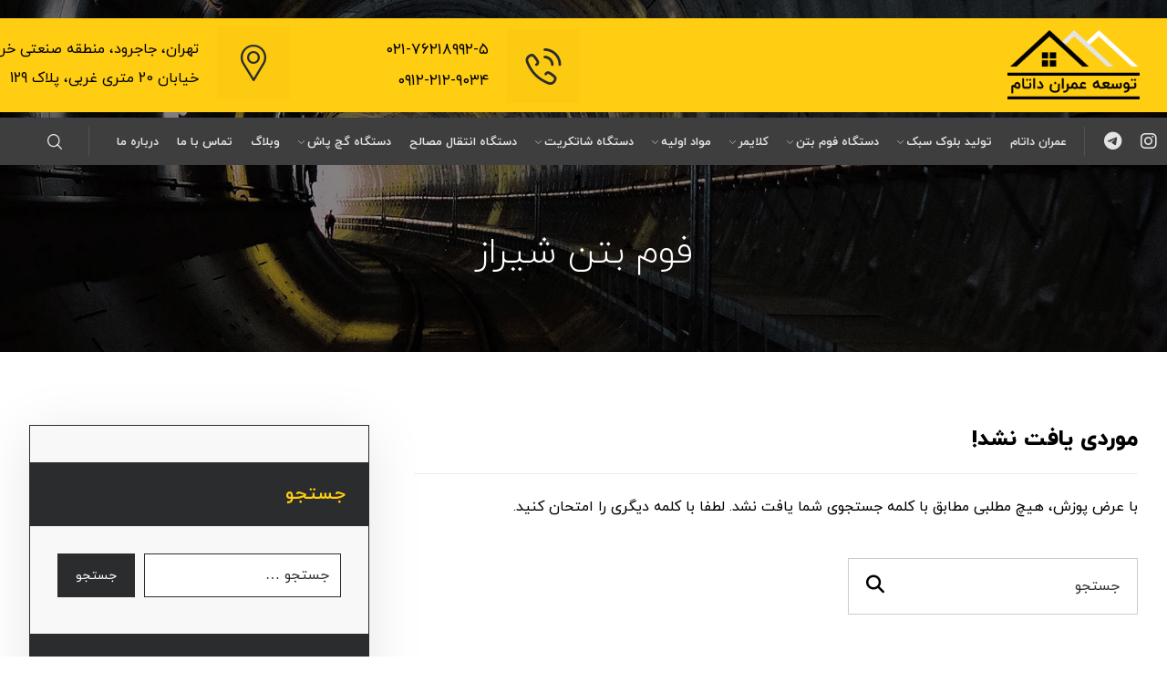

--- FILE ---
content_type: text/html; charset=UTF-8
request_url: https://omrandatam.com/tag/%D9%81%D9%88%D9%85-%D8%A8%D8%AA%D9%86-%D8%B4%DB%8C%D8%B1%D8%A7%D8%B2-en/
body_size: 18082
content:
<!DOCTYPE html><html dir="rtl" lang="fa-IR"><head><meta http-equiv="Content-Type" content="text/html; charset=UTF-8"/><meta name="viewport" content="width=device-width, initial-scale=1.0, user-scalable=yes"><meta name='robots' content='index, follow, max-image-preview:large, max-snippet:-1, max-video-preview:-1' /><title>فوم بتن شیراز Archives | کلایمر 09122129034</title><link rel="preconnect" href="https://omrandatam.com" crossorigin><link rel="dns-prefetch" href="https://omrandatam.com" crossorigin><script type="text/javascript" src="/wp-content/plugins/dragonizer/assets/js/dragonizer-lazysizes.min.js" data-no-optimize="1" id="dragonizer-lazy-load-js" data-cfasync="false" defer></script> <link rel="canonical" href="https://omrandatam.com/en/tag/فوم-بتن-شیراز-en/" /><meta property="og:locale" content="fa_IR" /><meta property="og:type" content="article" /><meta property="og:title" content="فوم بتن شیراز Archives" /><meta property="og:url" content="https://omrandatam.com/en/tag/فوم-بتن-شیراز-en/" /><meta property="og:site_name" content="کلایمر 09122129034" /><meta name="twitter:card" content="summary_large_image" /> <script type="application/ld+json" class="yoast-schema-graph">{"@context":"https://schema.org","@graph":[{"@type":"CollectionPage","@id":"https://omrandatam.com/en/tag/%d9%81%d9%88%d9%85-%d8%a8%d8%aa%d9%86-%d8%b4%db%8c%d8%b1%d8%a7%d8%b2-en/","url":"https://omrandatam.com/en/tag/%d9%81%d9%88%d9%85-%d8%a8%d8%aa%d9%86-%d8%b4%db%8c%d8%b1%d8%a7%d8%b2-en/","name":"فوم بتن شیراز Archives | کلایمر 09122129034","isPartOf":{"@id":"https://omrandatam.com/#website"},"breadcrumb":{"@id":"https://omrandatam.com/en/tag/%d9%81%d9%88%d9%85-%d8%a8%d8%aa%d9%86-%d8%b4%db%8c%d8%b1%d8%a7%d8%b2-en/#breadcrumb"},"inLanguage":"fa-IR"},{"@type":"BreadcrumbList","@id":"https://omrandatam.com/en/tag/%d9%81%d9%88%d9%85-%d8%a8%d8%aa%d9%86-%d8%b4%db%8c%d8%b1%d8%a7%d8%b2-en/#breadcrumb","itemListElement":[{"@type":"ListItem","position":1,"name":"Home","item":"https://omrandatam.com/"},{"@type":"ListItem","position":2,"name":"فوم بتن شیراز"}]},{"@type":"WebSite","@id":"https://omrandatam.com/#website","url":"https://omrandatam.com/","name":"کلایمر 09122129034","description":"خرید و اجاره کلایمر، فوم بتن و دستگاه فوم بتن","publisher":{"@id":"https://omrandatam.com/#organization"},"potentialAction":[{"@type":"SearchAction","target":{"@type":"EntryPoint","urlTemplate":"https://omrandatam.com/?s={search_term_string}"},"query-input":{"@type":"PropertyValueSpecification","valueRequired":true,"valueName":"search_term_string"}}],"inLanguage":"fa-IR"},{"@type":"Organization","@id":"https://omrandatam.com/#organization","name":"توسعه عمران داتام","alternateName":"اجاره کلایمر ، دستگاه فوم بتن","url":"https://omrandatam.com/","logo":{"@type":"ImageObject","inLanguage":"fa-IR","@id":"https://omrandatam.com/#/schema/logo/image/","url":"https://omrandatam.com/wp-content/uploads/2020/08/logomain-e1598128073253.png","contentUrl":"https://omrandatam.com/wp-content/uploads/2020/08/logomain-e1598128073253.png","width":200,"height":105,"caption":"توسعه عمران داتام"},"image":{"@id":"https://omrandatam.com/#/schema/logo/image/"},"description":"ارائه خدمات اجاره کلایمر، خرید کلایمر، قیمت کلایمر، دستگاه فوم بتن، فوم بتن، دستگاه اسکرید، دستگاه انتقال مصالح، دستگاه شاتکریت","telephone":"09122129034","legalName":"شرکت توسعه عمران داتام"}]}</script> <link rel="alternate" type="application/rss+xml" title="کلایمر 09122129034 &raquo; خوراک" href="https://omrandatam.com/feed/" /><link rel="alternate" type="application/rss+xml" title="کلایمر 09122129034 &raquo; خوراک دیدگاه‌ها" href="https://omrandatam.com/comments/feed/" /><link rel="alternate" type="application/rss+xml" title="کلایمر 09122129034 &raquo; فوم بتن شیراز خوراک برچسب" href="https://omrandatam.com/tag/%d9%81%d9%88%d9%85-%d8%a8%d8%aa%d9%86-%d8%b4%db%8c%d8%b1%d8%a7%d8%b2-en/feed/" /><style id='wp-emoji-styles-inline-css'>img.wp-smiley,img.emoji{display:inline !important;border:none !important;box-shadow:none !important;height:1em !important;width:1em !important;margin:0 0.07em !important;vertical-align:-0.1em !important;background:none !important;padding:0 !important}</style><link rel='stylesheet' id='codevz-blocks-css' href='https://omrandatam.com/wp-content/themes/xtra//assets/css/blocks.css?ver=6.5.7' media='all' /><style id='classic-theme-styles-inline-css'>.wp-block-button__link{color:#fff;background-color:#32373c;border-radius:9999px;box-shadow:none;text-decoration:none;padding:calc(.667em + 2px) calc(1.333em + 2px);font-size:1.125em}.wp-block-file__button{background:#32373c;color:#fff;text-decoration:none}</style><link rel='stylesheet' id='cz-icons-pack-css' href='https://omrandatam.com/wp-content/plugins/codevz-plus/admin/fields/codevz_fields/icons/czicons.css?ver=4.5.5' media='all' /><link rel='stylesheet' id='rtl-xtra-front-css' href='https://omrandatam.com/wp-content/plugins/codevz-plus/rtl-xtra/css/rtl-xtra-front.css?ver=6.5.7' media='all' /><link rel='stylesheet' id='js_composer_front-css' href='https://omrandatam.com/wp-content/plugins/js_composer/assets/css/js_composer.min.css?ver=6.10.0' media='all' /><link rel='stylesheet' id='rtl-js_composer_front-css' href='https://omrandatam.com/wp-content/plugins/codevz-plus/rtl-xtra/css/xtra_js_composer.min.css?ver=6.5.7' media='all' /><link rel='stylesheet' id='contact-form-7-css' href='https://omrandatam.com/wp-content/plugins/contact-form-7/includes/css/styles.css?ver=5.9.8' media='all' /><link rel='stylesheet' id='contact-form-7-rtl-css' href='https://omrandatam.com/wp-content/plugins/contact-form-7/includes/css/styles-rtl.css?ver=5.9.8' media='all' /><style id='woocommerce-inline-inline-css'>.woocommerce form .form-row .required{visibility:visible}</style><link rel='stylesheet' id='codevz-css' href='https://omrandatam.com/wp-content/themes/xtra/assets/css/core.css?ver=4.5.5' media='all' /><link rel='stylesheet' id='codevz-laptop-css' href='https://omrandatam.com/wp-content/themes/xtra/assets/css/core-laptop.css?ver=4.5.5' media='screen and (max-width: 1024px)' /><link rel='stylesheet' id='codevz-tablet-css' href='https://omrandatam.com/wp-content/themes/xtra/assets/css/core-tablet.css?ver=4.5.5' media='screen and (max-width: 768px)' /><link rel='stylesheet' id='codevz-mobile-css' href='https://omrandatam.com/wp-content/themes/xtra/assets/css/core-mobile.css?ver=4.5.5' media='screen and (max-width: 480px)' /><link rel='stylesheet' id='codevz-rtl-css' href='https://omrandatam.com/wp-content/themes/xtra/assets/css/core.rtl.css?ver=4.5.5' media='all' /><link rel='stylesheet' id='codevz-woocommerce-css' href='https://omrandatam.com/wp-content/themes/xtra/assets/css/woocommerce.css?ver=4.5.5' media='all' /><link rel='stylesheet' id='codevz-woocommerce-rtl-css' href='https://omrandatam.com/wp-content/themes/xtra/assets/css/woocommerce.rtl.css?ver=4.5.5' media='all' /><link rel='stylesheet' id='codevz-mobile-fixed-nav-css' href='https://omrandatam.com/wp-content/plugins/codevz-plus/assets/css/mobile-nav.css?ver=4.5.5' media='all' /><link rel='stylesheet' id='codevz-plus-css' href='https://omrandatam.com/wp-content/plugins/codevz-plus/assets/css/codevzplus.css?ver=4.5.5' media='all' /><link rel='stylesheet' id='codevz-plus-tablet-css' href='https://omrandatam.com/wp-content/plugins/codevz-plus/assets/css/codevzplus-tablet.css?ver=4.5.5' media='screen and (max-width: 768px)' /><link rel='stylesheet' id='codevz-plus-mobile-css' href='https://omrandatam.com/wp-content/plugins/codevz-plus/assets/css/codevzplus-mobile.css?ver=4.5.5' media='screen and (max-width: 480px)' /><link rel='stylesheet' id='xtra-elementor-front-css' href='https://omrandatam.com/wp-content/plugins/codevz-plus/assets/css/elementor.css?ver=4.5.5' media='all' /><link rel='stylesheet' id='font-awesome-shims-css' href='https://omrandatam.com/wp-content/plugins/codevz-plus/admin/assets/css/font-awesome/css/v4-shims.min.css?ver=6.4.2' media='all' /><link rel='stylesheet' id='font-awesome-css' href='https://omrandatam.com/wp-content/plugins/codevz-plus/admin/assets/css/font-awesome/css/all.min.css?ver=6.4.2' media='all' /> <script src="https://omrandatam.com/wp-includes/js/jquery/jquery.min.js?ver=3.7.1" id="jquery-core-js"></script><script>!function(){window.jQuery?$=jQuery:setTimeout(arguments.callee,50)}();</script> <script src="https://omrandatam.com/wp-includes/js/jquery/jquery-migrate.min.js?ver=3.4.1" id="jquery-migrate-js" defer></script> <script src="https://omrandatam.com/wp-content/plugins/woocommerce/assets/js/jquery-blockui/jquery.blockUI.min.js?ver=2.7.0-wc.9.1.4" id="jquery-blockui-js" data-wp-strategy="defer" defer></script> <script id="wc-add-to-cart-js-extra"> var wc_add_to_cart_params = {"ajax_url":"\/wp-admin\/admin-ajax.php","wc_ajax_url":"\/?wc-ajax=%%endpoint%%","i18n_view_cart":"مشاهده سبد خرید","cart_url":"https:\/\/omrandatam.com","is_cart":"","cart_redirect_after_add":"yes"}; </script> <script src="https://omrandatam.com/wp-content/plugins/woocommerce/assets/js/frontend/add-to-cart.min.js?ver=9.1.4" id="wc-add-to-cart-js" data-wp-strategy="defer" defer></script> <script src="https://omrandatam.com/wp-content/plugins/js_composer/assets/js/vendors/woocommerce-add-to-cart.js?ver=6.10.0" id="vc_woocommerce-add-to-cart-js-js" defer></script> <link rel="https://api.w.org/" href="https://omrandatam.com/wp-json/" /><link rel="alternate" type="application/json" href="https://omrandatam.com/wp-json/wp/v2/tags/359" /><link rel="EditURI" type="application/rsd+xml" title="RSD" href="https://omrandatam.com/xmlrpc.php?rsd" /><meta name="format-detection" content="telephone=no"> <script type="application/ld+json">{"@context":"https:\/\/schema.org","@graph":[{"@context":"https:\/\/schema.org","@type":"SiteNavigationElement","id":"site-navigation","name":"خانه","url":"https:\/\/omrandatam.com"},{"@context":"https:\/\/schema.org","@type":"SiteNavigationElement","id":"site-navigation","name":"محصولات","url":"https:\/\/omrandatam.com\/%d9%85%d8%ad%d8%b5%d9%88%d9%84%d8%a7%d8%aa\/"},{"@context":"https:\/\/schema.org","@type":"SiteNavigationElement","id":"site-navigation","name":"خط تولید بلوک سبک","url":"#"},{"@context":"https:\/\/schema.org","@type":"SiteNavigationElement","id":"site-navigation","name":"خط تولید بلوک سبک گازی (NAAC)","url":"https:\/\/omrandatam.com\/%d8%ae%d8%b7-%d8%aa%d9%88%d9%84%db%8c%d8%af-%d8%a8%d9%84%d9%88%da%a9-%d8%b3%d8%a8%da%a9-%da%af%d8%a7%d8%b2%db%8c-naac\/"},{"@context":"https:\/\/schema.org","@type":"SiteNavigationElement","id":"site-navigation","name":"خط تولید بلوک بتن سبک (CLC)","url":"https:\/\/omrandatam.com\/%d8%ae%d8%b7-%d8%aa%d9%88%d9%84%db%8c%d8%af-%d8%a8%d9%84%d9%88%da%a9-%d8%a8%d8%aa%d9%86-%d8%b3%d8%a8%da%a9-clc\/"},{"@context":"https:\/\/schema.org","@type":"SiteNavigationElement","id":"site-navigation","name":"بلوک بتن سبک","url":"https:\/\/omrandatam.com\/product-category\/%d8%ae%d8%b7-%d8%aa%d9%88%d9%84%db%8c%d8%af-%d8%a8%d9%84%d9%88%da%a9-%d8%b3%d8%a8%da%a9\/"},{"@context":"https:\/\/schema.org","@type":"SiteNavigationElement","id":"site-navigation","name":"بلوک بتن سبک (CLC)","url":"https:\/\/omrandatam.com\/product\/%d8%a8%d9%84%d9%88%da%a9-%d8%a8%d8%aa%d9%86-%d8%b3%d8%a8%da%a9-clc\/"},{"@context":"https:\/\/schema.org","@type":"SiteNavigationElement","id":"site-navigation","name":"بلوک بتن سبک گازی (NAAC)","url":"https:\/\/omrandatam.com\/product\/%d8%a8%d9%84%d9%88%da%a9-%d8%a8%d8%aa%d9%86-%d8%b3%d8%a8%da%a9-%da%af%d8%a7%d8%b2%db%8c-naac\/"},{"@context":"https:\/\/schema.org","@type":"SiteNavigationElement","id":"site-navigation","name":"دستگاه فوم بتن","url":"https:\/\/omrandatam.com\/product-category\/%d8%af%d8%b3%d8%aa%da%af%d8%a7%d9%87-%d9%81%d9%88%d9%85-%d8%a8%d8%aa%d9%86\/"},{"@context":"https:\/\/schema.org","@type":"SiteNavigationElement","id":"site-navigation","name":"تک فاز","url":"https:\/\/omrandatam.com\/product-category\/%d8%af%d8%b3%d8%aa%da%af%d8%a7%d9%87-%d9%81%d9%88%d9%85-%d8%a8%d8%aa%d9%86\/%d8%af%d8%b3%d8%aa%da%af%d8%a7%d9%87-%d9%81%d9%88%d9%85-%d8%a8%d8%aa%d9%86-%d8%aa%da%a9-%d9%81%d8%a7%d8%b2\/"},{"@context":"https:\/\/schema.org","@type":"SiteNavigationElement","id":"site-navigation","name":"دستگاه فوم بتن کوچک Dt115","url":"https:\/\/omrandatam.com\/product\/%d8%af%d8%b3%d8%aa%da%af%d8%a7%d9%87-%d9%81%d9%88%d9%85-%d8%a8%d8%aa%d9%86-%da%a9%d9%88%da%86%da%a9-dt115\/"},{"@context":"https:\/\/schema.org","@type":"SiteNavigationElement","id":"site-navigation","name":"دستگاه فوم بتن تکفاز تحت فشار DA107","url":"https:\/\/omrandatam.com\/product\/%d8%af%d8%b3%d8%aa%da%af%d8%a7%d9%87-%d9%81%d9%88%d9%85-%d8%a8%d8%aa%d9%86-%d8%aa%da%a9%d9%81%d8%a7%d8%b2-%d8%aa%d8%ad%d8%aa-%d9%81%d8%b4%d8%a7%d8%b1-da107\/"},{"@context":"https:\/\/schema.org","@type":"SiteNavigationElement","id":"site-navigation","name":"دستگاه فوم بتن تکفاز تحت فشار db 107","url":"https:\/\/omrandatam.com\/product\/%d8%af%d8%b3%d8%aa%da%af%d8%a7%d9%87-%d9%81%d9%88%d9%85-%d8%a8%d8%aa%d9%86-%d8%aa%da%a9%d9%81%d8%a7%d8%b2-%d8%aa%d8%ad%d8%aa-%d9%81%d8%b4%d8%a7%d8%b1-db-107\/"},{"@context":"https:\/\/schema.org","@type":"SiteNavigationElement","id":"site-navigation","name":"مقایسه فنی دستگاه فوم بتن تکفاز با دستگاه‌های چندفاز","url":"https:\/\/omrandatam.com\/%d8%af%d8%b3%d8%aa%da%af%d8%a7%d9%87-%d9%81%d9%88%d9%85-%d8%a8%d8%aa%d9%86-%d8%aa%da%a9%d9%81%d8%a7%d8%b2-%da%a9%d8%a7%d8%b1%d9%81%d8%b1%d9%85%d8%a7-dk400\/"},{"@context":"https:\/\/schema.org","@type":"SiteNavigationElement","id":"site-navigation","name":"سه فاز","url":"https:\/\/omrandatam.com\/product-category\/%d8%af%d8%b3%d8%aa%da%af%d8%a7%d9%87-%d9%81%d9%88%d9%85-%d8%a8%d8%aa%d9%86\/%d8%af%d8%b3%d8%aa%da%af%d8%a7%d9%87-%d9%81%d9%88%d9%85-%d8%a8%d8%aa%d9%86-%d8%b3%d9%87-%d9%81%d8%a7%d8%b2\/"},{"@context":"https:\/\/schema.org","@type":"SiteNavigationElement","id":"site-navigation","name":"کاربرد دستگاه فوم بتن پمپ D220A","url":"https:\/\/omrandatam.com\/%d8%af%d8%b3%d8%aa%da%af%d8%a7%d9%87-%d9%81%d9%88%d9%85-%d8%a8%d8%aa%d9%86-%d8%b3%d9%87-%d9%81%d8%a7%d8%b2-%d9%85%d9%88%d9%86%d9%88-%d9%be%d9%85%d9%be\/"},{"@context":"https:\/\/schema.org","@type":"SiteNavigationElement","id":"site-navigation","name":"دستگاه فوم بتن سه فاز دو کاره منو پمپی مدل D220B","url":"https:\/\/omrandatam.com\/product\/%d8%af%d8%b3%d8%aa%da%af%d8%a7%d9%87-%d9%81%d9%88%d9%85-%d8%a8%d8%aa%d9%86-%d8%b3%d9%87-%d9%81%d8%a7%d8%b2-%d8%af%d9%88-%da%a9%d8%a7%d8%b1%d9%87-%d9%85%d9%86%d9%88-%d9%be%d9%85%d9%be%db%8c-%d9%85\/"},{"@context":"https:\/\/schema.org","@type":"SiteNavigationElement","id":"site-navigation","name":"نیسانی تک فاز","url":"https:\/\/omrandatam.com\/product-category\/%d8%af%d8%b3%d8%aa%da%af%d8%a7%d9%87-%d9%81%d9%88%d9%85-%d8%a8%d8%aa%d9%86\/%d8%af%d8%b3%d8%aa%da%af%d8%a7%d9%87-%d9%81%d9%88%d9%85-%d8%a8%d8%aa%d9%86-%d9%86%db%8c%d8%b3%d8%a7%d9%86%db%8c-%d8%aa%da%a9-%d9%81%d8%a7%d8%b2\/"},{"@context":"https:\/\/schema.org","@type":"SiteNavigationElement","id":"site-navigation","name":"نگهداری و سرویس دستگاه فوم بتن نیسانی؛ چگونه عمر مفید آن را افزایش دهیم؟","url":"https:\/\/omrandatam.com\/%d9%86%da%af%d9%87%d8%af%d8%a7%d8%b1%db%8c-%d9%88-%d8%b3%d8%b1%d9%88%db%8c%d8%b3-%d8%af%d8%b3%d8%aa%da%af%d8%a7%d9%87-%d9%81%d9%88%d9%85-%d8%a8%d8%aa%d9%86-%d9%86%db%8c%d8%b3%d8%a7%d9%86%db%8c%d8%9b\/"},{"@context":"https:\/\/schema.org","@type":"SiteNavigationElement","id":"site-navigation","name":"دستگاه فوم بتن تک فاز نیسانی  DNT115","url":"https:\/\/omrandatam.com\/%d8%af%d8%b3%d8%aa%da%af%d8%a7%d9%87-%d9%81%d9%88%d9%85-%d8%a8%d8%aa%d9%86-dnt115\/"},{"@context":"https:\/\/schema.org","@type":"SiteNavigationElement","id":"site-navigation","name":"دستگاه فوم بتن تحت فشار نیسانی (DNA107)","url":"https:\/\/omrandatam.com\/product\/%d8%af%d8%b3%d8%aa%da%af%d8%a7%d9%87-%d9%81%d9%88%d9%85-%d8%a8%d8%aa%d9%86-%d8%aa%d8%ad%d8%aa-%d9%81%d8%b4%d8%a7%d8%b1-%d9%86%db%8c%d8%b3%d8%a7%d9%86%db%8c-dna107\/"},{"@context":"https:\/\/schema.org","@type":"SiteNavigationElement","id":"site-navigation","name":"دستگاه فوم بتن تک فاز","url":"https:\/\/omrandatam.com\/product-category\/%d8%af%d8%b3%d8%aa%da%af%d8%a7%d9%87-%d9%81%d9%88%d9%85-%d8%a8%d8%aa%d9%86\/%d8%af%d8%b3%d8%aa%da%af%d8%a7%d9%87-%d9%81%d9%88%d9%85-%d8%a8%d8%aa%d9%86-%d8%aa%da%a9-%d9%81%d8%a7%d8%b2\/"},{"@context":"https:\/\/schema.org","@type":"SiteNavigationElement","id":"site-navigation","name":"دستگاه فوم بتن تکفاز کارفرما DK400","url":"https:\/\/omrandatam.com\/product\/%d8%af%d8%b3%d8%aa%da%af%d8%a7%d9%87-%d9%81%d9%88%d9%85-%d8%a8%d8%aa%d9%86-%d8%aa%da%a9%d9%81%d8%a7%d8%b2-%da%a9%d8%a7%d8%b1%d9%81%d8%b1%d9%85%d8%a7-dk400-2\/"},{"@context":"https:\/\/schema.org","@type":"SiteNavigationElement","id":"site-navigation","name":"دستگاه کانتینیوز DC108 سه چرخ","url":"https:\/\/omrandatam.com\/product\/%d8%af%d8%b3%d8%aa%da%af%d8%a7%d9%87-%da%a9%d8%a7%d9%86%d8%aa%db%8c%d9%86%db%8c%d9%88%d8%b2-dc108-%d8%b3%d9%87-%da%86%d8%b1%d8%ae\/"},{"@context":"https:\/\/schema.org","@type":"SiteNavigationElement","id":"site-navigation","name":"دستگاه فوم بتن سه فاز","url":"https:\/\/omrandatam.com\/product-category\/%d8%af%d8%b3%d8%aa%da%af%d8%a7%d9%87-%d9%81%d9%88%d9%85-%d8%a8%d8%aa%d9%86\/%d8%af%d8%b3%d8%aa%da%af%d8%a7%d9%87-%d9%81%d9%88%d9%85-%d8%a8%d8%aa%d9%86-%d8%b3%d9%87-%d9%81%d8%a7%d8%b2\/"},{"@context":"https:\/\/schema.org","@type":"SiteNavigationElement","id":"site-navigation","name":"دستگاه فوم بتن سه فاز مونو پمپ D220A","url":"https:\/\/omrandatam.com\/product\/%d8%af%d8%b3%d8%aa%da%af%d8%a7%d9%87-%d9%81%d9%88%d9%85-%d8%a8%d8%aa%d9%86-%d8%b3%d9%87-%d9%81%d8%a7%d8%b2-%d9%85%d9%88%d9%86%d9%88-%d9%be%d9%85%d9%be-d220a\/"},{"@context":"https:\/\/schema.org","@type":"SiteNavigationElement","id":"site-navigation","name":"دستگاه فوم بتن نیسانی تک فاز","url":"https:\/\/omrandatam.com\/product-category\/%d8%af%d8%b3%d8%aa%da%af%d8%a7%d9%87-%d9%81%d9%88%d9%85-%d8%a8%d8%aa%d9%86\/%d8%af%d8%b3%d8%aa%da%af%d8%a7%d9%87-%d9%81%d9%88%d9%85-%d8%a8%d8%aa%d9%86-%d9%86%db%8c%d8%b3%d8%a7%d9%86%db%8c-%d8%aa%da%a9-%d9%81%d8%a7%d8%b2\/"},{"@context":"https:\/\/schema.org","@type":"SiteNavigationElement","id":"site-navigation","name":"دستگاه فوم بتن تک فاز نیسانی DNT115","url":"https:\/\/omrandatam.com\/product\/%d8%af%d8%b3%d8%aa%da%af%d8%a7%d9%87-%d9%81%d9%88%d9%85-%d8%a8%d8%aa%d9%86-%d8%aa%da%a9-%d9%81%d8%a7%d8%b2-%d9%86%db%8c%d8%b3%d8%a7%d9%86%db%8c-dnt115\/"},{"@context":"https:\/\/schema.org","@type":"SiteNavigationElement","id":"site-navigation","name":"دستگاه فوم بتن نیسانی کانتینیوز DNC108","url":"https:\/\/omrandatam.com\/product\/%d8%af%d8%b3%d8%aa%da%af%d8%a7%d9%87-%d9%81%d9%88%d9%85-%d8%a8%d8%aa%d9%86-%d9%86%db%8c%d8%b3%d8%a7%d9%86%db%8c-%da%a9%d8%a7%d9%86%d8%aa%db%8c%d9%86%db%8c%d9%88%d8%b2-dnc108\/"},{"@context":"https:\/\/schema.org","@type":"SiteNavigationElement","id":"site-navigation","name":"مواد اولیه","url":"https:\/\/omrandatam.com\/product-category\/%d9%85%d9%88%d8%a7%d8%af-%d8%a7%d9%88%d9%84%db%8c%d9%87\/"},{"@context":"https:\/\/schema.org","@type":"SiteNavigationElement","id":"site-navigation","name":"مایع کفزای فوم داتام","url":"#"},{"@context":"https:\/\/schema.org","@type":"SiteNavigationElement","id":"site-navigation","name":"مایع کفزای دستگاه فوم بتن ( فوم شیمیایی DT400)","url":"https:\/\/omrandatam.com\/%d9%85%d8%a7%db%8c%d8%b9-%da%a9%d9%81%d8%b2%d8%a7%db%8c-%d9%81%d9%88%d9%85-%d8%b4%db%8c%d9%85%db%8c%d8%a7%db%8c%db%8c-dt400\/"},{"@context":"https:\/\/schema.org","@type":"SiteNavigationElement","id":"site-navigation","name":"تاثیر کیفیت مایع کفزا بر مقاومت و دوام فوم بتن","url":"https:\/\/omrandatam.com\/%d8%aa%d8%a7%d8%ab%db%8c%d8%b1-%da%a9%db%8c%d9%81%db%8c%d8%aa-%d9%85%d8%a7%db%8c%d8%b9-%da%a9%d9%81%d8%b2%d8%a7-%d8%a8%d8%b1-%d9%85%d9%82%d8%a7%d9%88%d9%85%d8%aa-%d9%88-%d8%af%d9%88%d8%a7%d9%85-%d9%81\/"},{"@context":"https:\/\/schema.org","@type":"SiteNavigationElement","id":"site-navigation","name":"مایع کفزای دستگاه فوم بتن ( فوم پروتئینه DT300)","url":"https:\/\/omrandatam.com\/%d9%85%d8%a7%db%8c%d8%b9-%da%a9%d9%81%d8%b2%d8%a7%db%8c-%d8%af%d8%b3%d8%aa%da%af%d8%a7%d9%87-%d9%81%d9%88%d9%85-%d8%a8%d8%aa%d9%86\/"},{"@context":"https:\/\/schema.org","@type":"SiteNavigationElement","id":"site-navigation","name":"الیاف پلی پروپیلن(p.p)","url":"https:\/\/omrandatam.com\/product-category\/%d9%85%d9%88%d8%a7%d8%af-%d8%a7%d9%88%d9%84%db%8c%d9%87\/%d8%a7%d9%84%db%8c%d8%a7%d9%81-%d9%be%d9%84%db%8c-%d9%be%d8%b1%d9%88%d9%be%db%8c%d9%84%d9%86p-p\/"},{"@context":"https:\/\/schema.org","@type":"SiteNavigationElement","id":"site-navigation","name":"پودر آلومینیوم","url":"https:\/\/omrandatam.com\/product-category\/%d9%85%d9%88%d8%a7%d8%af-%d8%a7%d9%88%d9%84%db%8c%d9%87\/%d9%be%d9%88%d8%af%d8%b1-%d8%a2%d9%84%d9%88%d9%85%db%8c%d9%86%db%8c%d9%88%d9%85\/"},{"@context":"https:\/\/schema.org","@type":"SiteNavigationElement","id":"site-navigation","name":"مایع کفزای فوم بتن","url":"https:\/\/omrandatam.com\/product-category\/%d9%85%d9%88%d8%a7%d8%af-%d8%a7%d9%88%d9%84%db%8c%d9%87\/%d9%85%d8%a7%db%8c%d8%b9-%da%a9%d9%81%d8%b2%d8%a7%db%8c-%d9%81%d9%88%d9%85-%d8%a8%d8%aa%d9%86\/"},{"@context":"https:\/\/schema.org","@type":"SiteNavigationElement","id":"site-navigation","name":"مایع کفزای دستگاه فوم بتن  DT300","url":"https:\/\/omrandatam.com\/product\/%d9%85%d8%a7%db%8c%d8%b9-%da%a9%d9%81%d8%b2%d8%a7%db%8c-%d8%af%d8%b3%d8%aa%da%af%d8%a7%d9%87-%d9%81%d9%88%d9%85-%d8%a8%d8%aa%d9%86-dt300\/"},{"@context":"https:\/\/schema.org","@type":"SiteNavigationElement","id":"site-navigation","name":"مایع کفزای دستگاه فوم بتن DT400","url":"https:\/\/omrandatam.com\/product\/%d9%85%d8%a7%db%8c%d8%b9-%da%a9%d9%81%d8%b2%d8%a7%db%8c-%d8%af%d8%b3%d8%aa%da%af%d8%a7%d9%87-%d9%81%d9%88%d9%85-%d8%a8%d8%aa%d9%86-dt400\/"},{"@context":"https:\/\/schema.org","@type":"SiteNavigationElement","id":"site-navigation","name":"مایع کف زای دستگاه فوم بتن DT800","url":"https:\/\/omrandatam.com\/product\/%d9%85%d8%a7%db%8c%d8%b9-%da%a9%d9%81-%d8%b2%d8%a7%db%8c-%d8%af%d8%b3%d8%aa%da%af%d8%a7%d9%87-%d9%81%d9%88%d9%85-%d8%a8%d8%aa%d9%86-dt800\/"},{"@context":"https:\/\/schema.org","@type":"SiteNavigationElement","id":"site-navigation","name":"پودر آلومینیوم در فوم بتن چیست و چه نقشی دارد؟","url":"https:\/\/omrandatam.com\/%d9%be%d9%88%d8%af%d8%b1-%d8%a2%d9%84%d9%88%d9%85%db%8c%d9%86%db%8c%d9%88%d9%85\/"},{"@context":"https:\/\/schema.org","@type":"SiteNavigationElement","id":"site-navigation","name":"الیاف پلی پروپیلن (p.p)","url":"https:\/\/omrandatam.com\/%d8%a7%d9%84%db%8c%d8%a7%d9%81-%d9%be%d9%84%db%8c-%d9%be%d8%b1%d9%88%d9%be%db%8c%d9%84%d9%86-p-p\/"},{"@context":"https:\/\/schema.org","@type":"SiteNavigationElement","id":"site-navigation","name":"کلایمرها","url":"https:\/\/omrandatam.com\/product-category\/%da%a9%d9%84%d8%a7%db%8c%d9%85%d8%b1\/"},{"@context":"https:\/\/schema.org","@type":"SiteNavigationElement","id":"site-navigation","name":"کلایمر","url":"https:\/\/omrandatam.com\/product-tag\/%d8%a7%d8%ac%d8%a7%d8%b1%d9%87-%da%a9%d9%84%d8%a7%db%8c%d9%85%d8%b1\/"},{"@context":"https:\/\/schema.org","@type":"SiteNavigationElement","id":"site-navigation","name":"کلایمر جایگزین داربست نما","url":"https:\/\/omrandatam.com\/%da%a9%d9%84%d8%a7%db%8c%d9%85%d8%b1-%d8%ac%d8%a7%db%8c%da%af%d8%b2%db%8c%d9%86-%d8%af%d8%a7%d8%b1%d8%a8%d8%b3%d8%aa-%d9%86%d9%85%d8%a7\/"},{"@context":"https:\/\/schema.org","@type":"SiteNavigationElement","id":"site-navigation","name":"انواع کلایمر","url":"#"},{"@context":"https:\/\/schema.org","@type":"SiteNavigationElement","id":"site-navigation","name":"کلایمر برقی حرفه ای DT1000","url":"https:\/\/omrandatam.com\/%da%a9%d9%84%d8%a7%db%8c%d9%85%d8%b1-%d8%a8%d8%b1%d9%82%db%8c-%d8%ad%d8%b1%d9%81%d9%87-%d8%a7%db%8cdt1000\/"},{"@context":"https:\/\/schema.org","@type":"SiteNavigationElement","id":"site-navigation","name":"از کلایمر برقی معمولی چه می دانید؟","url":"https:\/\/omrandatam.com\/%da%a9%d9%84%d8%a7%db%8c%d9%85%d8%b1-%d8%a8%d8%b1%d9%82%db%8c-%d9%85%d8%b9%d9%85%d9%88%d9%84%db%8c-%db%8c%d9%81dt500\/"},{"@context":"https:\/\/schema.org","@type":"SiteNavigationElement","id":"site-navigation","name":"کلایمر مکانیکی مدل DT300","url":"https:\/\/omrandatam.com\/%da%a9%d9%84%d8%a7%db%8c%d9%85%d8%b1-%d9%85%da%a9%d8%a7%d9%86%db%8c%da%a9%db%8c-dt300\/"},{"@context":"https:\/\/schema.org","@type":"SiteNavigationElement","id":"site-navigation","name":"سیستم روف کار (roof cars)","url":"https:\/\/omrandatam.com\/%d8%b1%d9%88%d9%81-%da%a9%d8%a7%d8%b1-roof-cars\/"},{"@context":"https:\/\/schema.org","@type":"SiteNavigationElement","id":"site-navigation","name":"سیستم مونوریل (mono rail)","url":"https:\/\/omrandatam.com\/%d8%b3%db%8c%d8%b3%d8%aa%d9%85-%d9%85%d9%88%d9%86%d9%88-%d8%b1%db%8c%d9%84-mono-rail\/"},{"@context":"https:\/\/schema.org","@type":"SiteNavigationElement","id":"site-navigation","name":"مشخصات کلایمر","url":"#"},{"@context":"https:\/\/schema.org","@type":"SiteNavigationElement","id":"site-navigation","name":"قیمت کلایمر","url":"https:\/\/omrandatam.com\/%d9%82%db%8c%d9%85%d8%aa-%da%a9%d9%84%d8%a7%db%8c%d9%85%d8%b1\/"},{"@context":"https:\/\/schema.org","@type":"SiteNavigationElement","id":"site-navigation","name":"اجاره کلایمر","url":"https:\/\/omrandatam.com\/%d8%a7%d8%ac%d8%a7%d8%b1%d9%87-%da%a9%d9%84%d8%a7%db%8c%d9%85%d8%b1\/"},{"@context":"https:\/\/schema.org","@type":"SiteNavigationElement","id":"site-navigation","name":"محصولات کلایمر","url":"https:\/\/omrandatam.com\/product-category\/%da%a9%d9%84%d8%a7%db%8c%d9%85%d8%b1\/"},{"@context":"https:\/\/schema.org","@type":"SiteNavigationElement","id":"site-navigation","name":"کلایمر برقی حرفه ای","url":"https:\/\/omrandatam.com\/product-category\/%da%a9%d9%84%d8%a7%db%8c%d9%85%d8%b1\/%da%a9%d9%84%d8%a7%db%8c%d9%85%d8%b1-%d8%a8%d8%b1%d9%82%db%8c-%d8%ad%d8%b1%d9%81%d9%87-%d8%a7%db%8c\/"},{"@context":"https:\/\/schema.org","@type":"SiteNavigationElement","id":"site-navigation","name":"کلایمر برقی معمولی","url":"https:\/\/omrandatam.com\/product-category\/%da%a9%d9%84%d8%a7%db%8c%d9%85%d8%b1\/%da%a9%d9%84%d8%a7%db%8c%d9%85%d8%b1-%d8%a8%d8%b1%d9%82%db%8c-%d9%85%d8%b9%d9%85%d9%88%d9%84%db%8c\/"},{"@context":"https:\/\/schema.org","@type":"SiteNavigationElement","id":"site-navigation","name":"کلایمر مکانیکی","url":"https:\/\/omrandatam.com\/product-category\/%da%a9%d9%84%d8%a7%db%8c%d9%85%d8%b1\/%da%a9%d9%84%d8%a7%db%8c%d9%85%d8%b1-%d9%85%da%a9%d8%a7%d9%86%db%8c%da%a9%db%8c\/"},{"@context":"https:\/\/schema.org","@type":"SiteNavigationElement","id":"site-navigation","name":"روف کار(roof cars)","url":"https:\/\/omrandatam.com\/product-category\/%da%a9%d9%84%d8%a7%db%8c%d9%85%d8%b1\/%d8%b1%d9%88%d9%81-%da%a9%d8%a7%d8%b1roof-cars\/"},{"@context":"https:\/\/schema.org","@type":"SiteNavigationElement","id":"site-navigation","name":"سیستم مونوریل(mono rail)","url":"https:\/\/omrandatam.com\/product-category\/%da%a9%d9%84%d8%a7%db%8c%d9%85%d8%b1\/%d8%b3%db%8c%d8%b3%d8%aa%d9%85-%d9%85%d9%88%d9%86%d9%88%d8%b1%db%8c%d9%84mono-rail\/"},{"@context":"https:\/\/schema.org","@type":"SiteNavigationElement","id":"site-navigation","name":"اجاره کلایمر برای پروژه های ساخت و ساز","url":"https:\/\/omrandatam.com\/%d9%be%d8%b1%d9%88%da%98%d9%87-%d9%87%d8%a7%db%8c-%da%a9%d9%84%d8%a7%db%8c%d9%85%d8%b1\/"},{"@context":"https:\/\/schema.org","@type":"SiteNavigationElement","id":"site-navigation","name":"بالابرها","url":"#"},{"@context":"https:\/\/schema.org","@type":"SiteNavigationElement","id":"site-navigation","name":"بالابر DB500 طرح ترکیه (وینچ)","url":"https:\/\/omrandatam.com\/product\/%d8%a8%d8%a7%d9%84%d8%a7%d8%a8%d8%b1-db500-%d8%b7%d8%b1%d8%ad-%d8%aa%d8%b1%da%a9%db%8c%d9%87-%d9%88%db%8c%d9%86%da%86\/"},{"@context":"https:\/\/schema.org","@type":"SiteNavigationElement","id":"site-navigation","name":"بالابر گردان DB1000 (مینی تاور)","url":"https:\/\/omrandatam.com\/product\/%d8%a8%d8%a7%d9%84%d8%a7%d8%a8%d8%b1-%da%af%d8%b1%d8%af%d8%a7%d9%86-db1000-%d9%85%db%8c%d9%86%db%8c-%d8%aa%d8%a7%d9%88%d8%b1\/"},{"@context":"https:\/\/schema.org","@type":"SiteNavigationElement","id":"site-navigation","name":"بالابر","url":"https:\/\/omrandatam.com\/product-category\/%da%a9%d9%84%d8%a7%db%8c%d9%85%d8%b1\/%d8%a8%d8%a7%d9%84%d8%a7%d8%a8%d8%b1\/"},{"@context":"https:\/\/schema.org","@type":"SiteNavigationElement","id":"site-navigation","name":"دستگاه شاتکریت","url":"https:\/\/omrandatam.com\/product-category\/%d8%af%d8%b3%d8%aa%da%af%d8%a7%d9%87-%d8%b4%d8%a7%d8%aa%da%a9%d8%b1%db%8c%d8%aa\/"},{"@context":"https:\/\/schema.org","@type":"SiteNavigationElement","id":"site-navigation","name":"دستگاه شاتکریت T263","url":"https:\/\/omrandatam.com\/product\/%d8%af%d8%b3%d8%aa%da%af%d8%a7%d9%87-%d8%b4%d8%a7%d8%aa%da%a9%d8%b1%db%8c%d8%aa\/"},{"@context":"https:\/\/schema.org","@type":"SiteNavigationElement","id":"site-navigation","name":"دستگاه شاتکریت T260","url":"https:\/\/omrandatam.com\/product\/%d8%af%d8%b3%d8%aa%da%af%d8%a7%d9%87-%d8%b4%d8%a7%d8%aa%da%a9%d8%b1%db%8c%d8%aa-t260\/"},{"@context":"https:\/\/schema.org","@type":"SiteNavigationElement","id":"site-navigation","name":"دستگاه شاتکریت T246","url":"https:\/\/omrandatam.com\/product\/%d8%af%d8%b3%d8%aa%da%af%d8%a7%d9%87-%d8%b4%d8%a7%d8%aa%da%a9%d8%b1%db%8c%d8%aa-t246\/"},{"@context":"https:\/\/schema.org","@type":"SiteNavigationElement","id":"site-navigation","name":"دستگاه گچ پاش","url":"https:\/\/omrandatam.com\/product-category\/%d8%af%d8%b3%d8%aa%da%af%d8%a7%d9%87-%da%af%da%86-%d9%be%d8%a7%d8%b4\/"},{"@context":"https:\/\/schema.org","@type":"SiteNavigationElement","id":"site-navigation","name":"دستگاه انتقال مصالح","url":"https:\/\/omrandatam.com\/product-category\/%d8%af%d8%b3%d8%aa%da%af%d8%a7%d9%87-%d8%a7%d9%86%d8%aa%d9%82%d8%a7%d9%84-%d9%85%d8%b5%d8%a7%d9%84%d8%ad\/"},{"@context":"https:\/\/schema.org","@type":"SiteNavigationElement","id":"site-navigation","name":"دستگاه ملات پاش","url":"https:\/\/omrandatam.com\/product-category\/%d8%af%d8%b3%d8%aa%da%af%d8%a7%d9%87-%d9%85%d9%84%d8%a7%d8%aa-%d9%be%d8%a7%d8%b4\/"},{"@context":"https:\/\/schema.org","@type":"SiteNavigationElement","id":"site-navigation","name":"وبلاگ","url":"https:\/\/omrandatam.com\/blog\/"},{"@context":"https:\/\/schema.org","@type":"SiteNavigationElement","id":"site-navigation","name":"درباره ما","url":"https:\/\/omrandatam.com\/about-us\/"},{"@context":"https:\/\/schema.org","@type":"SiteNavigationElement","id":"site-navigation","name":"تماس با ما","url":"https:\/\/omrandatam.com\/contact-us\/"}]}</script><meta name="generator" content="Powered by WPBakery Page Builder - drag and drop page builder for WordPress."/><style id='wp-fonts-local'>@font-face{font-family:Inter;font-style:normal;font-weight:300 900;font-display:fallback;src:url('https://omrandatam.com/wp-content/plugins/woocommerce/assets/fonts/Inter-VariableFont_slnt,wght.woff2') format('woff2');font-stretch:normal}@font-face{font-family:Cardo;font-style:normal;font-weight:400;font-display:fallback;src:url('https://omrandatam.com/wp-content/plugins/woocommerce/assets/fonts/cardo_normal_400.woff2') format('woff2')}</style><style id="wpsp-style-frontend"></style><link rel="icon" href="https://omrandatam.com/wp-content/uploads/2020/07/cropped-favicon-32x32.png" sizes="32x32" /><link rel="icon" href="https://omrandatam.com/wp-content/uploads/2020/07/cropped-favicon-192x192.png" sizes="192x192" /><link rel="apple-touch-icon" href="https://omrandatam.com/wp-content/uploads/2020/07/cropped-favicon-180x180.png" /><meta name="msapplication-TileImage" content="https://omrandatam.com/wp-content/uploads/2020/07/cropped-favicon-270x270.png" /><style id="codevz-inline-css" data-noptimize>.admin-bar .cz_fixed_top_border{top:32px}.admin-bar i.offcanvas-close{top:32px}.admin-bar .offcanvas_area,.admin-bar .hidden_top_bar{margin-top:32px}.admin-bar .header_5,.admin-bar .onSticky{top:32px}@media screen and (max-width:768px){.admin-bar .header_5,.admin-bar .onSticky,.admin-bar .cz_fixed_top_border,.admin-bar i.offcanvas-close{top:46px}.admin-bar .onSticky{top:0}.admin-bar .offcanvas_area,.admin-bar .offcanvas_area,.admin-bar .hidden_top_bar{margin-top:46px;height:calc(100% - 46px)}}.outofstock img{filter:grayscale(100%)}a:hover,.sf-menu>.cz.current_menu>a,.sf-menu>.cz .cz.current_menu>a,.sf-menu>.current-menu-parent>a,.comment-text .star-rating span,.codevz-404 span{color:#2b2c2e}form button,.button,#edd-purchase-button,.edd-submit,.edd-submit.button.blue,.edd-submit.button.blue:hover,.edd-submit.button.blue:focus,[type=submit].edd-submit,.sf-menu>.cz>a:before,.sf-menu>.cz>a:before,.post-password-form input[type="submit"],.wpcf7-submit,.submit_user,#commentform #submit,.commentlist li.bypostauthor>.comment-body:after,.commentlist li.comment-author-admin>.comment-body:after,.pagination .current,.pagination>b,.pagination a:hover,.page-numbers .current,.page-numbers a:hover,.pagination .next:hover,.pagination .prev:hover,input[type=submit],.sticky:before,.commentlist li.comment-author-admin .fn,input[type=submit],input[type=button],.cz_header_button,.cz_default_portfolio a,.cz_readmore,.more-link,a.cz_btn,.cz_highlight_1:after,div.cz_btn,.woocommerce input.button.alt.woocommerce #respond input#submit,.woocommerce a.button,.woocommerce button.button,.woocommerce input.button,.woocommerce .woocommerce-error .button,.woocommerce .woocommerce-info .button,.woocommerce .woocommerce-message .button,.woocommerce-page .woocommerce-error .button,.woocommerce-page .woocommerce-info .button,.woocommerce-page .woocommerce-message .button,#add_payment_method table.cart input,.woocommerce-cart table.cart input:not(.input-text),.woocommerce-checkout table.cart input,.woocommerce input.button:disabled,.woocommerce input.button:disabled[disabled],#add_payment_method table.cart input,#add_payment_method .wc-proceed-to-checkout a.checkout-button,.woocommerce-cart .wc-proceed-to-checkout a.checkout-button,.woocommerce-checkout .wc-proceed-to-checkout a.checkout-button,.woocommerce #payment #place_order,.woocommerce-page #payment #place_order,.woocommerce input.button.alt,.woocommerce #respond input#submit.alt:hover,.woocommerce button.button.alt:hover,.woocommerce input.button.alt:hover,.woocommerce-MyAccount-navigation a:hover,.woocommerce-MyAccount-navigation .is-active a,.woocommerce #respond input#submit.alt:hover,.woocommerce a.button.alt:hover,.woocommerce nav.woocommerce-pagination ul li a:focus,.woocommerce nav.woocommerce-pagination ul li a:hover,.woocommerce nav.woocommerce-pagination ul li span.current,.widget_product_search #searchsubmit,.woocommerce .widget_price_filter .ui-slider .ui-slider-range,.woocommerce .widget_price_filter .ui-slider .ui-slider-handle,.woocommerce #respond input#submit,.woocommerce a.button,.woocommerce button.button,.woocommerce input.button,.woocommerce div.product form.cart .button,.xtra-product-icons,.woocommerce button.button.alt{background-color:#2b2c2e}.cs_load_more_doing,div.wpcf7 .wpcf7-form .ajax-loader{border-right-color:#2b2c2e}input:focus,textarea:focus,select:focus{border-color:#2b2c2e !important}::selection{background-color:#2b2c2e;color:#fff}::-moz-selection{background-color:#2b2c2e;color:#fff}.elms_left.footer_1_left,.inner_custom_element_footer_1_left_0{width:100%}@media screen and (max-width: 768px){.vc_custom_1530465071939{transform:translateY(120px);margin-bottom:120px}}header .services div.service_text{white-space:nowrap}.uranus .tp-bullet,.uranus .tp-bullet-inner{border-radius:0 !important}.extra_button{display:inline-block;background:#ffcd11;color:#3e3e3e;height:35px;line-height:35px;padding:0;padding:0 20px 0 20px;-webkit-transition:all .25s ease;-o-transition:all .25s ease;transition:all .25s ease;-webkit-border-radius:3px;-moz-border-radius:3px;border-radius:10px;text-indent:unset;font-weight:500;font-size:18px;margin:20px 10px}.extra_button:hover{background:#3e3e3e;color:#ffcd11}.widget{background-color:rgba(255,255,255,0.01);padding-top:40px;padding-bottom:0px;margin-bottom:0px;border-style:none;border-radius:3px}.widget>h4,.sidebar_inner .widget_block>div>div>h2{font-size:20px;color:#ffcd11;font-weight:700;background-color:#2b2c2e;padding:20px 25px;margin-right:-30px;margin-bottom:30px;margin-left:-30px;border-style:solid;border-top-width:1px;border-bottom-width:1px;border-color:#2b2c2e}.logo>a,.logo>h1,.logo h2{color:#fff;text-transform:uppercase}#menu_header_1>.cz>a:before{background-color:#2b2c2e}#menu_header_2>.cz>a{font-size:16px;color:rgba(255,255,255,0.7);padding:0px 0px 14px;margin-right:15px;margin-left:15px}#menu_header_2>.cz>a:hover,#menu_header_2>.cz:hover>a,#menu_header_2>.cz.current_menu>a,#menu_header_2>.current-menu-parent>a{color:#fff}#menu_header_2>.cz>a:before{background-color:#fff;width:100%;height:4px;border-width:0px;border-radius:0px;bottom:0px;left:0px}#menu_header_2 .cz .sub-menu:not(.cz_megamenu_inner_ul),#menu_header_2 .cz_megamenu_inner_ul .cz_megamenu_inner_ul{background-color:#fff;padding-top:24px;padding-bottom:24px;margin-top:0px;margin-left:30px;border-style:solid;border-top-width:1px;border-color:#eaeaea;border-radius:3px;box-shadow:0px 9px 20px rgba(0,0,0,0.13)}#menu_header_2 .cz .cz a{font-size:14px;color:#353535;font-weight:400;padding-right:24px;padding-left:24px}#menu_header_2 .cz .cz a:hover,#menu_header_2 .cz .cz:hover>a,#menu_header_2 .cz .cz.current_menu>a,#menu_header_2 .cz .current_menu>.current_menu{color:#2b2c2e;font-weight:500;padding-right:30px;padding-left:30px}.header_4{background-color:#ffcd11;box-shadow:0px 0px 20px 0px rgba(0,0,0,0.22)}#menu_header_4>.cz>a{color:#fff}#menu_header_4>.cz>a:hover,#menu_header_4>.cz:hover>a,#menu_header_4>.cz.current_menu>a,#menu_header_4>.current-menu-parent>a{color:#ffcd11;background-color:rgba(255,255,255,0.08)}#menu_header_4 .cz .cz a{color:#ccc}#menu_header_4 .cz .cz a:hover,#menu_header_4 .cz .cz:hover>a,#menu_header_4 .cz .cz.current_menu>a,#menu_header_4 .cz .current_menu>.current_menu{color:#ffcd11}.page_title,.header_onthe_cover .page_title{background-size:cover;background-image:url(https://omrandatam.com/wp-content/uploads/2018/09/header-1.jpg);padding-top:250px;padding-bottom:80px}.page_title .section_title{font-size:40px;color:#fff;font-weight:200}.page_title a,.page_title i{color:#e5e5e5}.breadcrumbs{padding-bottom:0px;margin-top:20px;margin-right:10px;margin-bottom:0px}.cz_middle_footer{background-size:cover;padding-top:50px;padding-bottom:0px}.footer_widget{color:rgba(255,255,255,0.75);padding:0px;margin-top:0px}.cz_middle_footer a{font-size:15px;color:rgba(255,255,255,0.72);line-height:2}.cz_middle_footer a:hover{color:#fff}.footer_2{background-color:#2b2c2e;border-style:solid;border-top-width:10px;border-color:#ffcd11}i.backtotop{font-size:20px;color:#000;background-color:#fff;border-style:none;border-width:0px;border-radius:0px;box-shadow:0px 6px 40px rgba(0,0,0,0.2);z-index:9}i.fixed_contact{font-size:20px;color:#000;background-color:#fff;border-style:none;border-width:0px;border-radius:0px;box-shadow:-6px 6px 40px rgba(0,0,0,0.2)}.footer_widget>h4,footer .widget_block>div>div>h2{font-size:18px;color:#fff;line-height:1;border-style:none;border-bottom-width:1px;border-color:rgba(255,205,17,0.4)}.woocommerce ul.products li.product .woocommerce-loop-category__title,.woocommerce ul.products li.product .woocommerce-loop-product__title,.woocommerce ul.products li.product h3,.woocommerce.woo-template-2 ul.products li.product .woocommerce-loop-category__title,.woocommerce.woo-template-2 ul.products li.product .woocommerce-loop-product__title,.woocommerce.woo-template-2 ul.products li.product h3{font-size:18px;color:#fff;text-align:center;font-weight:500;background-color:#2b2c2e;padding:10px 20px;margin:-20px -10px -10px;border-radius:0px;display:block;position:relative;z-index:9}.woocommerce ul.products li.product .star-rating{display:none}.woocommerce ul.products li.product .button.add_to_cart_button,.woocommerce ul.products li.product .button[class*="product_type_"]{font-size:14px;color:#ffcd11;background-color:#2b2c2e;border-radius:0px;position:absolute;top:24px;right:1px;left:auto;float:left;opacity:0.0}.woocommerce ul.products li.product .price{font-size:16px;color:#fff;background-color:#2b2c2e;border-radius:0px;box-shadow:none;top:1px;right:1px}.woocommerce div.product .summary p.price,.woocommerce div.product .summary span.price{font-size:50px;color:#2b2c2e;font-weight:700}.tagcloud a:hover,.widget .tagcloud a:hover,.cz_post_cat a:hover,.cz_post_views a:hover{color:#fff;background-color:#2b2c2e}.pagination a,.pagination>b,.pagination span,.page-numbers a,.page-numbers span,.woocommerce nav.woocommerce-pagination ul li a,.woocommerce nav.woocommerce-pagination ul li span{font-size:16px;color:#2b2c2e;font-weight:300;background-color:rgba(43,44,46,0.06);padding:0px;margin-top:-15px;margin-right:5px;border-style:none;border-radius:3px}#menu_header_2 .sub-menu .sub-menu:not(.cz_megamenu_inner_ul){margin-top:-22px;margin-left:0px}.cz-cpt-post .cz_readmore,.cz-cpt-post .more-link{color:#2b2c2e;background-color:rgba(43,44,46,0.08);padding-right:10px;padding-left:15px;border-radius:3px}.cz-cpt-post .cz_readmore:hover,.cz-cpt-post .more-link:hover{color:#fff;background-color:#2b2c2e}.woocommerce ul.products li.product .button.add_to_cart_button:hover,.woocommerce ul.products li.product .button[class*="product_type_"]:hover{color:#2b2c2e;background-color:#ffcd11}.cz-cpt-post .cz_default_loop .cz_post_author_avatar img{width:32px;padding:0px;border-style:none;border-radius:3px;box-shadow:none;display:none}.cz-cpt-post .cz_default_loop .cz_post_author_name{display:none}.cz-cpt-post .cz_default_loop .cz_post_date{font-size:13px;color:#2b2c2e;font-weight:500;text-transform:uppercase;background-color:#ffcd11;padding:6px 8px;margin-left:-14px;border-radius:2px;opacity:1}.cz-cpt-post .cz_default_loop .cz_post_title h3{font-size:20px}#menu_header_2>.cz>a .cz_indicator{font-size:14px;color:rgba(255,255,255,0.7)}.cz_default_loop.sticky>div{background-color:rgba(167,167,167,0.1);margin-bottom:40px;border-style:solid;border-width:2px;border-color:#000370;border-radius:6px}.cz-cpt-post .cz_default_loop>div{padding-bottom:40px;margin-bottom:40px;border-style:solid}.cz-cpt-post .cz_default_loop .cz_post_meta{display:none}#comments>h3,.content.cz_related_posts>h4,.cz_author_box h4,.related.products>h2,.upsells.products>h2,.up-sells.products>h2{font-size:22px}.next_prev .previous i,.next_prev .next i{color:#2b2c2e;background-color:#fff;padding:2px;border-style:solid;border-width:2px;border-color:rgba(43,44,46,0.06);border-radius:3px}.next_prev .previous:hover i,.next_prev .next:hover i{color:#2b2c2e;background-color:#ffcd11}.next_prev h4{color:#fff;margin-right:8px;margin-left:8px}.content .xtra-post-title{font-size:32px}.single .content .xtra-post-title{font-size:32px}form button,.comment-form button,a.cz_btn,div.cz_btn,a.cz_btn_half_to_fill:before,a.cz_btn_half_to_fill_v:before,a.cz_btn_half_to_fill:after,a.cz_btn_half_to_fill_v:after,a.cz_btn_unroll_v:before,a.cz_btn_unroll_h:before,a.cz_btn_fill_up:before,a.cz_btn_fill_down:before,a.cz_btn_fill_left:before,a.cz_btn_fill_right:before,.wpcf7-submit,input[type=submit],input[type=button],.button,.cz_header_button,.woocommerce a.button,.woocommerce input.button,.woocommerce #respond input#submit.alt,.woocommerce a.button.alt,.woocommerce button.button.alt,.woocommerce input.button.alt,.woocommerce #respond input#submit,.woocommerce a.button,.woocommerce button.button,.woocommerce input.button,#edd-purchase-button,.edd-submit,[type=submit].edd-submit,.edd-submit.button.blue,.woocommerce #payment #place_order,.woocommerce-page #payment #place_order,.woocommerce button.button:disabled,.woocommerce button.button:disabled[disabled],.woocommerce a.button.wc-forward,.wp-block-search .wp-block-search__button{color:#fff;background-color:#2b2c2e;border-radius:0px}input,textarea,select,.qty,.woocommerce-input-wrapper .select2-selection--single,#add_payment_method table.cart td.actions .coupon .input-text,.woocommerce-cart table.cart td.actions .coupon .input-text,.woocommerce-checkout table.cart td.actions .coupon .input-text{color:#000;border-style:solid;border-color:#2b2c2e;border-radius:0px}.pagination .current,.pagination>b,.pagination a:hover,.page-numbers .current,.page-numbers a:hover,.pagination .next:hover,.pagination .prev:hover,.woocommerce nav.woocommerce-pagination ul li a:focus,.woocommerce nav.woocommerce-pagination ul li a:hover,.woocommerce nav.woocommerce-pagination ul li span.current{color:#ffcd11;font-weight:900;background-color:#2b2c2e}[class*="cz_tooltip_"] [data-title]:after{font-family:'iranyekan'}body,body.rtl,.rtl form{font-family:'iranyekan'}h1,h2,h3,h4,h5,h6{font-weight:800}#menu_header_2 .cz_parent_megamenu>[class^="cz_megamenu_"]>.cz,.cz_parent_megamenu>[class*=" cz_megamenu_"]>.cz{padding-right:10px;padding-left:10px;margin-top:10px;margin-bottom:10px;border-style:solid;border-left-width:1px;border-color:rgba(63,63,63,0.1)}#menu_header_2 .cz .cz h6{font-size:18px;margin-top:-10px}.cz-cpt-post .cz_post_image,.cz-cpt-post .cz_post_svg{padding:8px;border-style:solid;border-width:1px;border-color:#2b2c2e;border-radius:0px}.cz-cpt-portfolio .cz_default_loop .cz_post_image,.cz-cpt-portfolio .cz_post_svg{background-color:rgba(43,44,46,0.01);padding:10px;border-style:solid;border-width:1px;border-color:#2b2c2e}.cz-cpt-post .cz_default_loop .cz_post_excerpt{font-size:12px;color:#606060}.sidebar_inner{background-color:rgba(43,44,46,0.03);padding-bottom:40px;margin-bottom:50px;border-style:solid;border-width:1px;border-color:#2b2c2e;box-shadow:0px 10px 60px rgba(0,0,0,0.1)}input:focus,textarea:focus,select:focus{border-style:solid !important;border-color:#ffcd11 !important}.elms_row .cz_social a,.fixed_side .cz_social a,#xtra-social-popup [class*="xtra-social-type-"] a{font-size:20px;color:#e4e4e4}.elms_row .cz_social a:hover,.fixed_side .cz_social a:hover,#xtra-social-popup [class*="xtra-social-type-"] a:hover{color:#ffcd11}[class*="cz_tooltip_"] [data-title]:after{color:#2b2c2e;font-weight:600;text-transform:uppercase;background-color:#ffcd11;padding:10px 14px;margin-top:4px;box-shadow:0px 10px 50px rgba(0,0,0,0.1)}#menu_header_1>.cz>a{font-size:16px;color:rgba(43,44,46,0.8);padding-top:10px;padding-bottom:10px}#menu_header_1>.cz>a:hover,#menu_header_1>.cz:hover>a,#menu_header_1>.cz.current_menu>a,#menu_header_1>.current-menu-parent>a{color:#2b2c2e}#menu_header_1 .cz .sub-menu:not(.cz_megamenu_inner_ul),#menu_header_1 .cz_megamenu_inner_ul .cz_megamenu_inner_ul{background-color:#ffcd11;box-shadow:0px 10px 60px rgba(0,0,0,0.2)}#menu_header_1 .cz .cz a{color:rgba(43,44,46,0.8)}#menu_header_1 .cz .cz a:hover,#menu_header_1 .cz .cz:hover>a,#menu_header_1 .cz .cz.current_menu>a,#menu_header_1 .cz .current_menu>.current_menu{color:#2b2c2e}.header_2 .row{background-color:#ffcd11;padding-right:30px;padding-left:30px;margin-top:20px}.header_3 .row{background-color:#3e3e3e;margin-top:6px;border-radius:0px}#menu_header_3>.cz>a{font-size:13px;color:#e4e4e4;padding-top:10px;padding-bottom:10px;margin-right:10px;margin-left:10px}#menu_header_3>.cz>a:hover,#menu_header_3>.cz:hover>a,#menu_header_3>.cz.current_menu>a,#menu_header_3>.current-menu-parent>a{color:#FFCD11}#menu_header_3>.cz>a:before{background-color:#ffcd11;width:100%;height:2px;left:0px}#menu_header_3>.cz>a .cz_indicator{font-size:7px;margin-top:-3px;margin-right:3px;border-style:solid;border-width:0px}#menu_header_3 .cz .sub-menu:not(.cz_megamenu_inner_ul),#menu_header_3 .cz_megamenu_inner_ul .cz_megamenu_inner_ul{background-color:#3e3e3e;margin-top:2px;margin-right:12px;margin-left:12px}#menu_header_3 .cz .cz a{color:#fff}#menu_header_3 .cz .cz a:hover,#menu_header_3 .cz .cz:hover>a,#menu_header_3 .cz .cz.current_menu>a,#menu_header_3 .cz .current_menu>.current_menu{color:#ffcd11}#menu_header_3 .cz .cz a .cz_indicator{font-size:10px;margin-left:15px;border-style:solid;border-width:0px}#menu_header_3 .sub-menu .sub-menu:not(.cz_megamenu_inner_ul){width:115%}#menu_header_4{background-position:left center;background-size:cover;background-color:#3e3e3e}#menu_header_4 .cz .cz a .cz_indicator{font-size:12px;margin-top:0px;margin-left:-8px}#menu_header_4 .cz .cz h6{color:rgba(255,255,255,0.7)}.page_footer{background-size:cover;background-color:#2b2c2e}i.backtotop:hover{color:#ffcd11;background-color:#2b2c2e}div.fixed_contact{border-radius:0px}i.fixed_contact:hover{color:#ffcd11;background-color:#2b2c2e}.cz-cpt-post article .cz_post_icon{font-size:24px;color:#2b2c2e;background-color:#fff;border-radius:3px}.cz-cpt-post article:hover .cz_post_image,.cz-cpt-post article:hover .cz_post_svg{background-color:#2b2c2e}.cz-cpt-post .cz_readmore i,.cz-cpt-post .more-link i{color:#2b2c2e;margin-top:1px;float:right}.cz-cpt-post .cz_readmore:hover i,.cz-cpt-post .more-link:hover i{color:#fff;padding-left:5px}.tagcloud a,.widget .tagcloud a,.cz_post_cat a,.cz_post_views a{color:rgba(43,44,46,0.7);background-color:rgba(43,44,46,0.05);border-style:none}.next_prev{background-color:#2b2c2e;padding:30px}.cz_related_posts .cz_related_post .cz_post_image{padding:6px;border-style:solid;border-width:1px;border-color:#2b2c2e}.cz-cpt-portfolio article .cz_post_icon{font-size:36px;color:#fff;background-color:rgba(255,255,255,0.01);border-radius:3px;top:auto;bottom:-30px}.cz-cpt-portfolio .cz_default_loop:hover .cz_post_image,.cz-cpt-portfolio article:hover .cz_post_svg{background-color:#2b2c2e}.cz-cpt-portfolio .cz_default_loop .cz_post_title h3{font-size:30px;text-align:center;margin-top:35px;margin-right:20px;margin-left:20px;display:block}.cz-cpt-portfolio .cz_default_loop .cz_post_meta{top:14px;left:47%;bottom:auto !important;transform:translateX(-50%)}.cz-cpt-portfolio .cz_default_loop .cz_post_author_avatar img{display:none}.cz-cpt-portfolio .cz_default_loop .cz_post_author_name{display:none}.cz-cpt-portfolio .cz_default_loop .cz_post_date{color:#2b2c2e;background-color:#fff;padding:5px 8px;border-radius:3px;opacity:1}.woocommerce ul.products li.product .woocommerce-loop-product__link{padding:10px;border-style:solid;border-width:1px;border-color:#2b2c2e}.woocommerce .woocommerce-result-count{font-size:14px;color:#2b2c2e;background-color:rgba(43,44,46,0.03);padding:5px 20px;margin-bottom:60px}.woocommerce div.product div.images img{border-style:solid;border-width:1px;border-color:#2b2c2e;transform:scale(0.99)}.woocommerce div.product .product_title{display:none}.woocommerce div.product .product_meta{margin-top:15px}.single_con .tagcloud a:first-child,.single_con .cz_post_cat a:first-child,.cz_post_views a:first-child{color:#2b2c2e;background-color:#fff}.woocommerce div.product .woocommerce-tabs ul.tabs li{font-weight:400}.woocommerce div.product .woocommerce-tabs ul.tabs li.active{font-weight:700;border-style:solid;border-color:#2b2c2e}.woocommerce div.product .woocommerce-tabs .panel{border-style:solid;border-color:#2b2c2e}.xtra-fixed-mobile-nav{margin:5px 5px 5px 0px;border-radius:15px}.xtra-fixed-mobile-nav a i,.xtra-fixed-mobile-nav a img{font-size:14px}.xtra-fixed-mobile-nav a span{font-size:13px}@media screen and (max-width:1240px){#layout{width:100%!important}#layout.layout_1,#layout.layout_2{width:95%!important}.row{width:90% !important;padding:0}blockquote{padding:20px}footer .elms_center,footer .have_center .elms_left,footer .have_center .elms_center,footer .have_center .elms_right{float:none;display:block;text-align:center;margin:0 auto;flex:unset}}@media screen and (max-width:768px){.elms_row .cz_social a,.fixed_side .cz_social a,#xtra-social-popup [class*="xtra-social-type-"] a{font-size:17px;margin-left:20px;border-radius:100%}.page_title,.header_onthe_cover .page_title{padding-top:40px;padding-bottom:40px}.page_title .section_title{font-size:25px}.page_title a,.page_title i{font-size:10px}}@media screen and (max-width:480px){.page_title .section_title{font-size:15px}.page_title a,.page_title i{font-size:6px}}</style><style id="wp-custom-css">#cz_76536 .cz_grid_details small{letter-spacing:0px}.wpb_gmaps_widget .wpb_wrapper{padding:0px!important}.sf-menu .cz .cz a{line-height:1.2}textarea.wpcf7-form-control.wpcf7-textarea{height:60px}a.cz_current_language{color:#fff}.cz_language_switcher div{padding:0px;font-size:18px}.cz_language_switcher div a{display:inline-block!important;margin-left:10px}#menu_header_3 .cz .sub-menu:not(.cz_megamenu_inner_ul),#menu_header_3 .cz_megamenu_inner_ul .cz_megamenu_inner_ul{width:max-content}</style><script id="dragonizer-performance-js">!function(){function e(){const e=document.getElementById("dragonizer-performance-styles");e&&e.remove();const n=document.getElementById("dragonizer-performance-js");n&&n.remove()}const n=["click","touchstart","scroll","keydown","mousemove","wheel"];function o(){e(),n.forEach((e=>{document.removeEventListener(e,o,{passive:!0})}))}n.forEach((e=>{document.addEventListener(e,o,{passive:!0})})),setTimeout(e,5e3),window.elementorFrontend&&window.elementorFrontend.isEditMode()&&e()}();</script> </head><body id="intro" class="rtl archive tag tag----en tag-359 wp-embed-responsive theme-xtra cz-cpt-post cz_sticky xtra-no-fade theme-4.5.5 codevz-plus-4.5.5 clr woocommerce-no-js wp-schema-pro-2.7.18 wpb-js-composer js-comp-ver-6.10.0 vc_responsive" data-ajax="https://omrandatam.com/wp-admin/admin-ajax.php"><div id="layout" class="clr layout_"><div class="inner_layout header_onthe_cover"><div class="cz_overlay" aria-hidden="true"></div><header id="site_header" class="page_header clr"><div class="header_2 cz_row_shape_3 cz_row_shape_full_filled_right"><div class="row elms_row"><div class="clr"><div class="elms_left header_2_left"><div class="cz_elm logo_header_2_left_0 inner_logo_header_2_left_0" style="margin-top:13px;margin-bottom:5px;"><div class="logo_is_img logo"><a href="https://omrandatam.com/" title="خرید و اجاره کلایمر، فوم بتن و دستگاه فوم بتن"><img fetchpriority="high" decoding="async" loading="eager" src="https://omrandatam.com/wp-content/uploads/2020/08/logomain-e1598128073253.png" alt="کلایمر 09122129034" width="145" height="76" style="width: 145px"></a></div></div></div><div class="elms_right header_2_right"><div class="cz_elm custom_element_header_2_right_1 inner_custom_element_header_2_right_0" style="margin-top:8px;margin-right:0px;margin-left:50px;"><div data-cz-style='.vc_custom_1535306982179{padding-top: 10px !important;padding-right: 10px !important;padding-bottom: 10px !important;padding-left: 10px !important;}#cz_87545 .service_text{font-size:17px}#cz_87545 i:not(.cz_sb_sep_icon){font-size:40px;color:#2b2c2e;background-color:rgba(43,44,46,0.01);margin-top:-6px;margin-left:8px;border-style:none;border-width:4px}#cz_62873 i:not(.cz_sb_sep_icon){font-size:40px;color:#2b2c2e;background-color:rgba(43,44,46,0.01);margin-top:-10px;margin-left:8px;border-style:none;border-width:4px}'><p><div class="vc_row wpb_row vc_row-fluid vc_custom_1535306982179"><div class="wpb_column vc_column_container vc_col-sm-6"><div class="vc_column-inner"><div class="wpb_wrapper"><div id="cz_87545" class="cz_87545 services clr style1 left"><div class="service_custom"><i class="fa czico-092-phone-call-1"></i></div><div class="service_text"><div class="cz_wpe_content"></p><p><a href="http://+982176218992">۰۲۱-۷۶۲۱۸۹۹۲-۵</a><br /> <a href="http://+989122129034">۰۹۱۲-۲۱۲-۹۰۳۴</a></p></div></div></div></div></div></div><div class="wpb_column vc_column_container vc_col-sm-6"><div class="vc_column-inner"><div class="wpb_wrapper"><a href="https://goo.gl/maps/f7HUCvZNsNgdxfQ26" target="_blank"><div id="cz_62873" class="cz_62873 services clr style1 left"><div class="service_custom"><i class="fa czico-083-placeholder-1"></i></div><div class="service_text"><div class="cz_wpe_content"></p><p>تهران، جاجرود، منطقه صنعتی خرمدشت<br /> خیابان 20 متری غربی، پلاک 129</p></div></div></div></a></div></div></div></div></p></div></div></div></div></div></div><div class="header_3 cz_row_shape_3 cz_row_shape_full_filled_left cz_submenu_fx_collapse"><div class="row elms_row"><div class="clr"><div class="elms_left header_3_left"><div class="cz_elm social_header_3_left_2 inner_social_header_3_left_0" style="margin-top:6px;margin-right:0px;margin-bottom:6px;margin-left:0px;"><div class="cz_social cz_social_fx_10"><a class="cz-instagram" href="https://www.instagram.com/Toseomrandatam" title="اینستاگرام" aria-label="اینستاگرام" target="_blank" rel="noopener noreferrer nofollow"><i class="fa fa-instagram"></i><span>اینستاگرام</span></a><a class="cz-telegram" href="https://t.me/Omrandatam" title="تلگرام" aria-label="تلگرام" target="_blank" rel="noopener noreferrer nofollow"><i class="fab fa-telegram"></i><span>تلگرام</span></a></div></div><div class="cz_elm line_header_3_left_3 inner_line_header_3_left_1" style="margin-top:10px;margin-right:-10px;margin-left:-11px;"><div class="header_line_2">&nbsp;</div></div><div class="cz_elm menu_header_3_left_4 inner_menu_header_3_left_2" style="margin-top:4px;"><i class="fa fa-bars hide icon_mobile_cz_menu_default cz_mi_46924"><span></span></i><ul id="menu_header_3" class="sf-menu clr cz_menu_default" data-indicator="fa czico-200-down-arrow" data-indicator2="fa czico-189-arrows-1"><li id="menu-header_3-5049" class="menu-item menu-item-type-post_type menu-item-object-page menu-item-home cz" data-sub-menu=""><a href="https://omrandatam.com/" data-title="عمران داتام"><span>عمران داتام</span></a></li><li id="menu-header_3-5053" class="menu-item menu-item-type-taxonomy menu-item-object-product_cat menu-item-has-children cz" data-sub-menu=""><a href="https://omrandatam.com/product-category/%d8%ae%d8%b7-%d8%aa%d9%88%d9%84%db%8c%d8%af-%d8%a8%d9%84%d9%88%da%a9-%d8%b3%d8%a8%da%a9/" data-title="تولید بلوک سبک"><span>تولید بلوک سبک</span><i class="cz_indicator fa"></i></a><ul class="sub-menu"><li id="menu-header_3-5151" class="menu-item menu-item-type-post_type menu-item-object-product cz" data-sub-menu=""><a href="https://omrandatam.com/product/%d8%a8%d9%84%d9%88%da%a9-%d8%a8%d8%aa%d9%86-%d8%b3%d8%a8%da%a9-clc/" data-title="بلوک بتن سبک (CLC)"><span>بلوک بتن سبک (CLC)</span></a></li><li id="menu-header_3-5152" class="menu-item menu-item-type-post_type menu-item-object-product cz" data-sub-menu=""><a href="https://omrandatam.com/product/%d8%a8%d9%84%d9%88%da%a9-%d8%a8%d8%aa%d9%86-%d8%b3%d8%a8%da%a9-%da%af%d8%a7%d8%b2%db%8c-naac/" data-title="بلوک بتن سبک گازی (NAAC)"><span>بلوک بتن سبک گازی (NAAC)</span></a></li></ul></li><li id="menu-header_3-5058" class="menu-item menu-item-type-taxonomy menu-item-object-product_cat menu-item-has-children cz" data-sub-menu=""><a href="https://omrandatam.com/product-category/%d8%af%d8%b3%d8%aa%da%af%d8%a7%d9%87-%d9%81%d9%88%d9%85-%d8%a8%d8%aa%d9%86/" data-title="دستگاه فوم بتن"><span>دستگاه فوم بتن</span><i class="cz_indicator fa"></i></a><ul class="sub-menu"><li id="menu-header_3-5059" class="menu-item menu-item-type-taxonomy menu-item-object-product_cat menu-item-has-children cz" data-sub-menu=""><a href="https://omrandatam.com/product-category/%d8%af%d8%b3%d8%aa%da%af%d8%a7%d9%87-%d9%81%d9%88%d9%85-%d8%a8%d8%aa%d9%86/%d8%af%d8%b3%d8%aa%da%af%d8%a7%d9%87-%d9%81%d9%88%d9%85-%d8%a8%d8%aa%d9%86-%d8%aa%da%a9-%d9%81%d8%a7%d8%b2/" data-title="دستگاه فوم بتن تک فاز"><span>دستگاه فوم بتن تک فاز</span><i class="cz_indicator fa"></i></a><ul class="sub-menu"><li id="menu-header_3-5419" class="menu-item menu-item-type-post_type menu-item-object-product cz" data-sub-menu=""><a href="https://omrandatam.com/product/%d8%af%d8%b3%d8%aa%da%af%d8%a7%d9%87-%d9%81%d9%88%d9%85-%d8%a8%d8%aa%d9%86-%d8%aa%da%a9%d9%81%d8%a7%d8%b2-%d8%aa%d8%ad%d8%aa-%d9%81%d8%b4%d8%a7%d8%b1-da107/" data-title="دستگاه فوم بتن تکفاز تحت فشار DA107"><span>دستگاه فوم بتن تکفاز تحت فشار DA107</span></a></li><li id="menu-header_3-5420" class="menu-item menu-item-type-post_type menu-item-object-product cz" data-sub-menu=""><a href="https://omrandatam.com/product/%d8%af%d8%b3%d8%aa%da%af%d8%a7%d9%87-%d9%81%d9%88%d9%85-%d8%a8%d8%aa%d9%86-%d8%aa%da%a9%d9%81%d8%a7%d8%b2-%d8%aa%d8%ad%d8%aa-%d9%81%d8%b4%d8%a7%d8%b1-db-107/" data-title="دستگاه فوم بتن تکفاز تحت فشار db 107"><span>دستگاه فوم بتن تکفاز تحت فشار db 107</span></a></li><li id="menu-header_3-5421" class="menu-item menu-item-type-post_type menu-item-object-product cz" data-sub-menu=""><a href="https://omrandatam.com/product/%d8%af%d8%b3%d8%aa%da%af%d8%a7%d9%87-%d9%81%d9%88%d9%85-%d8%a8%d8%aa%d9%86-%d8%aa%da%a9%d9%81%d8%a7%d8%b2-%da%a9%d8%a7%d8%b1%d9%81%d8%b1%d9%85%d8%a7-dk400-2/" data-title="دستگاه فوم بتن تکفاز کارفرما DK400"><span>دستگاه فوم بتن تکفاز کارفرما DK400</span></a></li><li id="menu-header_3-5422" class="menu-item menu-item-type-post_type menu-item-object-product cz" data-sub-menu=""><a href="https://omrandatam.com/product/%d8%af%d8%b3%d8%aa%da%af%d8%a7%d9%87-%d9%81%d9%88%d9%85-%d8%a8%d8%aa%d9%86-%da%a9%d9%88%da%86%da%a9-dt115/" data-title="دستگاه فوم بتن کوچک Dt115"><span>دستگاه فوم بتن کوچک Dt115</span></a></li><li id="menu-header_3-5423" class="menu-item menu-item-type-post_type menu-item-object-product cz" data-sub-menu=""><a href="https://omrandatam.com/product/%d8%af%d8%b3%d8%aa%da%af%d8%a7%d9%87-%da%a9%d8%a7%d9%86%d8%aa%db%8c%d9%86%db%8c%d9%88%d8%b2-dc108-%d8%b3%d9%87-%da%86%d8%b1%d8%ae/" data-title="دستگاه کانتینیوز DC108 سه چرخ"><span>دستگاه کانتینیوز DC108 سه چرخ</span></a></li></ul></li><li id="menu-header_3-5064" class="menu-item menu-item-type-taxonomy menu-item-object-product_cat menu-item-has-children cz" data-sub-menu=""><a href="https://omrandatam.com/product-category/%d8%af%d8%b3%d8%aa%da%af%d8%a7%d9%87-%d9%81%d9%88%d9%85-%d8%a8%d8%aa%d9%86/%d8%af%d8%b3%d8%aa%da%af%d8%a7%d9%87-%d9%81%d9%88%d9%85-%d8%a8%d8%aa%d9%86-%d8%b3%d9%87-%d9%81%d8%a7%d8%b2/" data-title="دستگاه فوم بتن سه فاز"><span>دستگاه فوم بتن سه فاز</span><i class="cz_indicator fa"></i></a><ul class="sub-menu"><li id="menu-header_3-5425" class="menu-item menu-item-type-post_type menu-item-object-product cz" data-sub-menu=""><a href="https://omrandatam.com/product/%d8%af%d8%b3%d8%aa%da%af%d8%a7%d9%87-%d9%81%d9%88%d9%85-%d8%a8%d8%aa%d9%86-%d8%b3%d9%87-%d9%81%d8%a7%d8%b2-%d9%85%d9%88%d9%86%d9%88-%d9%be%d9%85%d9%be-d220a/" data-title="دستگاه فوم بتن سه فاز مونو پمپ D220A"><span>دستگاه فوم بتن سه فاز مونو پمپ D220A</span></a></li><li id="menu-header_3-5424" class="menu-item menu-item-type-post_type menu-item-object-product cz" data-sub-menu=""><a href="https://omrandatam.com/product/%d8%af%d8%b3%d8%aa%da%af%d8%a7%d9%87-%d9%81%d9%88%d9%85-%d8%a8%d8%aa%d9%86-%d8%b3%d9%87-%d9%81%d8%a7%d8%b2-%d8%af%d9%88-%da%a9%d8%a7%d8%b1%d9%87-%d9%85%d9%86%d9%88-%d9%be%d9%85%d9%be%db%8c-%d9%85/" data-title="دستگاه فوم بتن سه فاز دو کاره منو پمپی مدل D220B"><span>دستگاه فوم بتن سه فاز دو کاره منو پمپی مدل D220B</span></a></li></ul></li><li id="menu-header_3-5067" class="menu-item menu-item-type-taxonomy menu-item-object-product_cat menu-item-has-children cz" data-sub-menu=""><a href="https://omrandatam.com/product-category/%d8%af%d8%b3%d8%aa%da%af%d8%a7%d9%87-%d9%81%d9%88%d9%85-%d8%a8%d8%aa%d9%86/%d8%af%d8%b3%d8%aa%da%af%d8%a7%d9%87-%d9%81%d9%88%d9%85-%d8%a8%d8%aa%d9%86-%d9%86%db%8c%d8%b3%d8%a7%d9%86%db%8c-%d8%aa%da%a9-%d9%81%d8%a7%d8%b2/" data-title="دستگاه فوم بتن نیسانی تک فاز"><span>دستگاه فوم بتن نیسانی تک فاز</span><i class="cz_indicator fa"></i></a><ul class="sub-menu"><li id="menu-header_3-5426" class="menu-item menu-item-type-post_type menu-item-object-product cz" data-sub-menu=""><a href="https://omrandatam.com/product/%d8%af%d8%b3%d8%aa%da%af%d8%a7%d9%87-%d9%81%d9%88%d9%85-%d8%a8%d8%aa%d9%86-%d8%aa%d8%ad%d8%aa-%d9%81%d8%b4%d8%a7%d8%b1-%d9%86%db%8c%d8%b3%d8%a7%d9%86%db%8c-dna107/" data-title="دستگاه فوم بتن تحت فشار نیسانی (DNA107)"><span>دستگاه فوم بتن تحت فشار نیسانی (DNA107)</span></a></li><li id="menu-header_3-5427" class="menu-item menu-item-type-post_type menu-item-object-product cz" data-sub-menu=""><a href="https://omrandatam.com/product/%d8%af%d8%b3%d8%aa%da%af%d8%a7%d9%87-%d9%81%d9%88%d9%85-%d8%a8%d8%aa%d9%86-%d8%aa%da%a9-%d9%81%d8%a7%d8%b2-%d9%86%db%8c%d8%b3%d8%a7%d9%86%db%8c-dnt115/" data-title="دستگاه فوم بتن تک فاز نیسانی DNT115"><span>دستگاه فوم بتن تک فاز نیسانی DNT115</span></a></li><li id="menu-header_3-5428" class="menu-item menu-item-type-post_type menu-item-object-product cz" data-sub-menu=""><a href="https://omrandatam.com/product/%d8%af%d8%b3%d8%aa%da%af%d8%a7%d9%87-%d9%81%d9%88%d9%85-%d8%a8%d8%aa%d9%86-%d9%86%db%8c%d8%b3%d8%a7%d9%86%db%8c-%da%a9%d8%a7%d9%86%d8%aa%db%8c%d9%86%db%8c%d9%88%d8%b2-dnc108/" data-title="دستگاه فوم بتن نیسانی کانتینیوز DNC108"><span>دستگاه فوم بتن نیسانی کانتینیوز DNC108</span></a></li></ul></li></ul></li><li id="menu-header_3-5073" class="menu-item menu-item-type-taxonomy menu-item-object-product_cat menu-item-has-children cz" data-sub-menu=""><a href="https://omrandatam.com/product-category/%da%a9%d9%84%d8%a7%db%8c%d9%85%d8%b1/" data-title="کلایمر"><span>کلایمر</span><i class="cz_indicator fa"></i></a><ul class="sub-menu"><li id="menu-header_3-5079" class="menu-item menu-item-type-taxonomy menu-item-object-product_cat cz" data-sub-menu=""><a href="https://omrandatam.com/product-category/%da%a9%d9%84%d8%a7%db%8c%d9%85%d8%b1/%da%a9%d9%84%d8%a7%db%8c%d9%85%d8%b1-%d8%a8%d8%b1%d9%82%db%8c-%d8%ad%d8%b1%d9%81%d9%87-%d8%a7%db%8c/" data-title="کلایمر برقی حرفه ای"><span>کلایمر برقی حرفه ای</span></a></li><li id="menu-header_3-5080" class="menu-item menu-item-type-taxonomy menu-item-object-product_cat cz" data-sub-menu=""><a href="https://omrandatam.com/product-category/%da%a9%d9%84%d8%a7%db%8c%d9%85%d8%b1/%da%a9%d9%84%d8%a7%db%8c%d9%85%d8%b1-%d8%a8%d8%b1%d9%82%db%8c-%d9%85%d8%b9%d9%85%d9%88%d9%84%db%8c/" data-title="کلایمر برقی معمولی"><span>کلایمر برقی معمولی</span></a></li><li id="menu-header_3-5081" class="menu-item menu-item-type-taxonomy menu-item-object-product_cat cz" data-sub-menu=""><a href="https://omrandatam.com/product-category/%da%a9%d9%84%d8%a7%db%8c%d9%85%d8%b1/%da%a9%d9%84%d8%a7%db%8c%d9%85%d8%b1-%d9%85%da%a9%d8%a7%d9%86%db%8c%da%a9%db%8c/" data-title="کلایمر مکانیکی"><span>کلایمر مکانیکی</span></a></li><li id="menu-header_3-5078" class="menu-item menu-item-type-taxonomy menu-item-object-product_cat cz" data-sub-menu=""><a href="https://omrandatam.com/product-category/%da%a9%d9%84%d8%a7%db%8c%d9%85%d8%b1/%d8%b3%db%8c%d8%b3%d8%aa%d9%85-%d9%85%d9%88%d9%86%d9%88%d8%b1%db%8c%d9%84mono-rail/" data-title="سیستم مونوریل(mono rail)"><span>سیستم مونوریل(mono rail)</span></a></li><li id="menu-header_3-5077" class="menu-item menu-item-type-taxonomy menu-item-object-product_cat cz" data-sub-menu=""><a href="https://omrandatam.com/product-category/%da%a9%d9%84%d8%a7%db%8c%d9%85%d8%b1/%d8%b1%d9%88%d9%81-%da%a9%d8%a7%d8%b1roof-cars/" data-title="روف کار(roof cars)"><span>روف کار(roof cars)</span></a></li><li id="menu-header_3-5074" class="menu-item menu-item-type-taxonomy menu-item-object-product_cat menu-item-has-children cz" data-sub-menu=""><a href="https://omrandatam.com/product-category/%da%a9%d9%84%d8%a7%db%8c%d9%85%d8%b1/%d8%a8%d8%a7%d9%84%d8%a7%d8%a8%d8%b1/" data-title="بالابر"><span>بالابر</span><i class="cz_indicator fa"></i></a><ul class="sub-menu"><li id="menu-header_3-5437" class="menu-item menu-item-type-post_type menu-item-object-product cz" data-sub-menu=""><a href="https://omrandatam.com/product/%d8%a8%d8%a7%d9%84%d8%a7%d8%a8%d8%b1-%da%af%d8%b1%d8%af%d8%a7%d9%86-db1000-%d9%85%db%8c%d9%86%db%8c-%d8%aa%d8%a7%d9%88%d8%b1/" data-title="بالابر گردان DB1000 (مینی تاور)"><span>بالابر گردان DB1000 (مینی تاور)</span></a></li><li id="menu-header_3-5436" class="menu-item menu-item-type-post_type menu-item-object-product cz" data-sub-menu=""><a href="https://omrandatam.com/product/%d8%a8%d8%a7%d9%84%d8%a7%d8%a8%d8%b1-db500-%d8%b7%d8%b1%d8%ad-%d8%aa%d8%b1%da%a9%db%8c%d9%87-%d9%88%db%8c%d9%86%da%86/" data-title="بالابر DB500 طرح ترکیه (وینچ)"><span>بالابر DB500 طرح ترکیه (وینچ)</span></a></li></ul></li></ul></li><li id="menu-header_3-5083" class="menu-item menu-item-type-taxonomy menu-item-object-product_cat menu-item-has-children cz" data-sub-menu=""><a href="https://omrandatam.com/product-category/%d9%85%d9%88%d8%a7%d8%af-%d8%a7%d9%88%d9%84%db%8c%d9%87/" data-title="مواد اولیه"><span>مواد اولیه</span><i class="cz_indicator fa"></i></a><ul class="sub-menu"><li id="menu-header_3-5084" class="menu-item menu-item-type-taxonomy menu-item-object-product_cat cz" data-sub-menu=""><a href="https://omrandatam.com/product-category/%d9%85%d9%88%d8%a7%d8%af-%d8%a7%d9%88%d9%84%db%8c%d9%87/%d8%a7%d9%84%db%8c%d8%a7%d9%81-%d9%be%d9%84%db%8c-%d9%be%d8%b1%d9%88%d9%be%db%8c%d9%84%d9%86p-p/" data-title="الیاف پلی پروپیلن(p.p)"><span>الیاف پلی پروپیلن(p.p)</span></a></li><li id="menu-header_3-5085" class="menu-item menu-item-type-taxonomy menu-item-object-product_cat cz" data-sub-menu=""><a href="https://omrandatam.com/product-category/%d9%85%d9%88%d8%a7%d8%af-%d8%a7%d9%88%d9%84%db%8c%d9%87/%d9%be%d9%88%d8%af%d8%b1-%d8%a2%d9%84%d9%88%d9%85%db%8c%d9%86%db%8c%d9%88%d9%85/" data-title="پودر آلومینیوم"><span>پودر آلومینیوم</span></a></li><li id="menu-header_3-5086" class="menu-item menu-item-type-taxonomy menu-item-object-product_cat menu-item-has-children cz" data-sub-menu=""><a href="https://omrandatam.com/product-category/%d9%85%d9%88%d8%a7%d8%af-%d8%a7%d9%88%d9%84%db%8c%d9%87/%d9%85%d8%a7%db%8c%d8%b9-%da%a9%d9%81%d8%b2%d8%a7%db%8c-%d9%81%d9%88%d9%85-%d8%a8%d8%aa%d9%86/" data-title="مایع کفزای فوم بتن"><span>مایع کفزای فوم بتن</span><i class="cz_indicator fa"></i></a><ul class="sub-menu"><li id="menu-header_3-5698" class="menu-item menu-item-type-post_type menu-item-object-product cz" data-sub-menu=""><a href="https://omrandatam.com/product/%d9%85%d8%a7%db%8c%d8%b9-%da%a9%d9%81%d8%b2%d8%a7%db%8c-%d8%af%d8%b3%d8%aa%da%af%d8%a7%d9%87-%d9%81%d9%88%d9%85-%d8%a8%d8%aa%d9%86-dt300/" data-title="مایع کفزای دستگاه فوم بتن DT300"><span>مایع کفزای دستگاه فوم بتن DT300</span></a></li><li id="menu-header_3-5699" class="menu-item menu-item-type-post_type menu-item-object-product cz" data-sub-menu=""><a href="https://omrandatam.com/product/%d9%85%d8%a7%db%8c%d8%b9-%da%a9%d9%81%d8%b2%d8%a7%db%8c-%d8%af%d8%b3%d8%aa%da%af%d8%a7%d9%87-%d9%81%d9%88%d9%85-%d8%a8%d8%aa%d9%86-dt400/" data-title="مایع کفزای دستگاه فوم بتن DT400"><span>مایع کفزای دستگاه فوم بتن DT400</span></a></li><li id="menu-header_3-5697" class="menu-item menu-item-type-post_type menu-item-object-product cz" data-sub-menu=""><a href="https://omrandatam.com/product/%d9%85%d8%a7%db%8c%d8%b9-%da%a9%d9%81-%d8%b2%d8%a7%db%8c-%d8%af%d8%b3%d8%aa%da%af%d8%a7%d9%87-%d9%81%d9%88%d9%85-%d8%a8%d8%aa%d9%86-dt800/" data-title="مایع کف زای دستگاه فوم بتن DT800"><span>مایع کف زای دستگاه فوم بتن DT800</span></a></li></ul></li></ul></li><li id="menu-header_3-5057" class="menu-item menu-item-type-taxonomy menu-item-object-product_cat menu-item-has-children cz" data-sub-menu=""><a href="https://omrandatam.com/product-category/%d8%af%d8%b3%d8%aa%da%af%d8%a7%d9%87-%d8%b4%d8%a7%d8%aa%da%a9%d8%b1%db%8c%d8%aa/" data-title="دستگاه شاتکریت"><span>دستگاه شاتکریت</span><i class="cz_indicator fa"></i></a><ul class="sub-menu"><li id="menu-header_3-5090" class="menu-item menu-item-type-post_type menu-item-object-product cz" data-sub-menu=""><a href="https://omrandatam.com/product/%d8%af%d8%b3%d8%aa%da%af%d8%a7%d9%87-%d8%b4%d8%a7%d8%aa%da%a9%d8%b1%db%8c%d8%aa-t246/" data-title="دستگاه شاتکریت T246"><span>دستگاه شاتکریت T246</span></a></li><li id="menu-header_3-5091" class="menu-item menu-item-type-post_type menu-item-object-product cz" data-sub-menu=""><a href="https://omrandatam.com/product/%d8%af%d8%b3%d8%aa%da%af%d8%a7%d9%87-%d8%b4%d8%a7%d8%aa%da%a9%d8%b1%db%8c%d8%aa-t260/" data-title="دستگاه شاتکریت T260"><span>دستگاه شاتکریت T260</span></a></li><li id="menu-header_3-5092" class="menu-item menu-item-type-post_type menu-item-object-product cz" data-sub-menu=""><a href="https://omrandatam.com/product/%d8%af%d8%b3%d8%aa%da%af%d8%a7%d9%87-%d8%b4%d8%a7%d8%aa%da%a9%d8%b1%db%8c%d8%aa/" data-title="دستگاه شاتکریت T263"><span>دستگاه شاتکریت T263</span></a></li><li id="menu-header_3-5072" class="menu-item menu-item-type-taxonomy menu-item-object-product_cat cz" data-sub-menu=""><a href="https://omrandatam.com/product-category/%d8%af%d8%b3%d8%aa%da%af%d8%a7%d9%87-%d9%85%d9%84%d8%a7%d8%aa-%d9%be%d8%a7%d8%b4/" data-title="دستگاه ملات پاش"><span>دستگاه ملات پاش</span></a></li></ul></li><li id="menu-header_3-5056" class="menu-item menu-item-type-taxonomy menu-item-object-product_cat cz" data-sub-menu=""><a href="https://omrandatam.com/product-category/%d8%af%d8%b3%d8%aa%da%af%d8%a7%d9%87-%d8%a7%d9%86%d8%aa%d9%82%d8%a7%d9%84-%d9%85%d8%b5%d8%a7%d9%84%d8%ad/" data-title="دستگاه انتقال مصالح"><span>دستگاه انتقال مصالح</span></a></li><li id="menu-header_3-5071" class="menu-item menu-item-type-taxonomy menu-item-object-product_cat menu-item-has-children cz" data-sub-menu=""><a href="https://omrandatam.com/product-category/%d8%af%d8%b3%d8%aa%da%af%d8%a7%d9%87-%da%af%da%86-%d9%be%d8%a7%d8%b4/" data-title="دستگاه گچ پاش"><span>دستگاه گچ پاش</span><i class="cz_indicator fa"></i></a><ul class="sub-menu"><li id="menu-header_3-5093" class="menu-item menu-item-type-post_type menu-item-object-product cz" data-sub-menu=""><a href="https://omrandatam.com/product/%d8%af%d8%b3%d8%aa%da%af%d8%a7%d9%87-%da%af%da%86-%d9%be%d8%a7%d8%b4/" data-title="دستگاه گچ پاش T4"><span>دستگاه گچ پاش T4</span></a></li></ul></li><li id="menu-header_3-5050" class="menu-item menu-item-type-post_type menu-item-object-page current_page_parent cz" data-sub-menu=""><a href="https://omrandatam.com/blog/" data-title="وبلاگ"><span>وبلاگ</span></a></li><li id="menu-header_3-5051" class="menu-item menu-item-type-post_type menu-item-object-page cz" data-sub-menu=""><a href="https://omrandatam.com/contact-us/" data-title="تماس با ما"><span>تماس با ما</span></a></li><li id="menu-header_3-5052" class="menu-item menu-item-type-post_type menu-item-object-page cz" data-sub-menu=""><a href="https://omrandatam.com/about-us/" data-title="درباره ما"><span>درباره ما</span></a></li></ul><i class="fa czico-198-cancel cz_close_popup xtra-close-icon hide" aria-hidden="true"></i></div><div class="cz_elm line_header_3_left_5 inner_line_header_3_left_3" style="margin-top:10px;margin-left:-30px;"><div class="header_line_2">&nbsp;</div></div><div class="cz_elm search_header_3_left_6 inner_search_header_3_left_4" style="margin-top:2px;margin-right:30px;"><div class="search_with_icon search_style_icon_dropdown"><i class="xtra-search-icon fa czico-140-search-7" style="font-size:16px;color:#e4e4e4;margin-top:7px;" data-cz-style=".search_header_3_left_6 .xtra-search-icon:hover{color:#ffcd11 !important;}"></i><i class="fa czico-198-cancel cz_close_popup xtra-close-icon hide" aria-hidden="true"></i><div class="outer_search" style="background-color:#3e3e3e;border-width:1px;border-color:#e4e4e4;"><div class="search"><form method="get" action="https://omrandatam.com/" autocomplete="off"> <label id="searchLabel984" class="hidden" for="codevzSearch984">جستجو کنید ...</label> <input id="codevzSearch984" class="ajax_search_input" aria-labelledby="searchLabel984" name="s" type="text" placeholder="جستجو کنید ..." style="font-size:14px;color:#e4e4e4;background-color:rgba(255,255,255,0.01);border-style:solid;border-width:1px;border-color:#e4e4e4;" required> <button type="submit" aria-label="جستجو"><i class="fa czico-140-search-7" data-xtra-icon="fa czico-140-search-7" style="color:#e4e4e4;margin-top:3px;" aria-hidden="true"></i></button></form><div class="ajax_search_results" aria-hidden="true"></div></div></div></div></div></div></div></div></div><div class="header_4 header_is_sticky"><div class="row elms_row"><div class="clr"><div class="elms_left header_4_left"><div class="cz_elm logo_header_4_left_7 inner_logo_header_4_left_0" style="margin-top:10px;margin-bottom:10px;"><div class="logo_is_img logo"><a href="https://omrandatam.com/" title="خرید و اجاره کلایمر، فوم بتن و دستگاه فوم بتن"><img fetchpriority="high" decoding="async" loading="eager" src="https://omrandatam.com/wp-content/uploads/2020/08/logomain-e1598128073253.png" alt="کلایمر 09122129034" width="100" height="53" style="width: 100px"></a></div></div></div><div class="elms_right header_4_right"><div class="cz_elm menu_header_4_right_8 inner_menu_header_4_right_0" style="margin-top:10px;margin-bottom:10px;"><i class="fa czico-197-menu icon_offcanvas_menu inview_right cz_mi_50754" style="font-size:23px;color:#2b2c2e;margin-top:5px;"><span></span></i><i class="fa czico-197-menu hide icon_mobile_offcanvas_menu inview_right cz_mi_50754" style="font-size:23px;color:#2b2c2e;margin-top:5px;"><span></span></i><ul id="menu_header_4" class="sf-menu clr offcanvas_menu inview_right" data-indicator="fa czico-200-down-arrow" data-indicator2="fa czico-200-down-arrow"><li id="menu-header_4-5049" class="menu-item menu-item-type-post_type menu-item-object-page menu-item-home cz" data-sub-menu=""><a href="https://omrandatam.com/" data-title="عمران داتام"><span>عمران داتام</span></a></li><li id="menu-header_4-5053" class="menu-item menu-item-type-taxonomy menu-item-object-product_cat menu-item-has-children cz" data-sub-menu=""><a href="https://omrandatam.com/product-category/%d8%ae%d8%b7-%d8%aa%d9%88%d9%84%db%8c%d8%af-%d8%a8%d9%84%d9%88%da%a9-%d8%b3%d8%a8%da%a9/" data-title="تولید بلوک سبک"><span>تولید بلوک سبک</span><i class="cz_indicator fa"></i></a><ul class="sub-menu"><li id="menu-header_4-5151" class="menu-item menu-item-type-post_type menu-item-object-product cz" data-sub-menu=""><a href="https://omrandatam.com/product/%d8%a8%d9%84%d9%88%da%a9-%d8%a8%d8%aa%d9%86-%d8%b3%d8%a8%da%a9-clc/" data-title="بلوک بتن سبک (CLC)"><span>بلوک بتن سبک (CLC)</span></a></li><li id="menu-header_4-5152" class="menu-item menu-item-type-post_type menu-item-object-product cz" data-sub-menu=""><a href="https://omrandatam.com/product/%d8%a8%d9%84%d9%88%da%a9-%d8%a8%d8%aa%d9%86-%d8%b3%d8%a8%da%a9-%da%af%d8%a7%d8%b2%db%8c-naac/" data-title="بلوک بتن سبک گازی (NAAC)"><span>بلوک بتن سبک گازی (NAAC)</span></a></li></ul></li><li id="menu-header_4-5058" class="menu-item menu-item-type-taxonomy menu-item-object-product_cat menu-item-has-children cz" data-sub-menu=""><a href="https://omrandatam.com/product-category/%d8%af%d8%b3%d8%aa%da%af%d8%a7%d9%87-%d9%81%d9%88%d9%85-%d8%a8%d8%aa%d9%86/" data-title="دستگاه فوم بتن"><span>دستگاه فوم بتن</span><i class="cz_indicator fa"></i></a><ul class="sub-menu"><li id="menu-header_4-5059" class="menu-item menu-item-type-taxonomy menu-item-object-product_cat menu-item-has-children cz" data-sub-menu=""><a href="https://omrandatam.com/product-category/%d8%af%d8%b3%d8%aa%da%af%d8%a7%d9%87-%d9%81%d9%88%d9%85-%d8%a8%d8%aa%d9%86/%d8%af%d8%b3%d8%aa%da%af%d8%a7%d9%87-%d9%81%d9%88%d9%85-%d8%a8%d8%aa%d9%86-%d8%aa%da%a9-%d9%81%d8%a7%d8%b2/" data-title="دستگاه فوم بتن تک فاز"><span>دستگاه فوم بتن تک فاز</span><i class="cz_indicator fa"></i></a><ul class="sub-menu"><li id="menu-header_4-5419" class="menu-item menu-item-type-post_type menu-item-object-product cz" data-sub-menu=""><a href="https://omrandatam.com/product/%d8%af%d8%b3%d8%aa%da%af%d8%a7%d9%87-%d9%81%d9%88%d9%85-%d8%a8%d8%aa%d9%86-%d8%aa%da%a9%d9%81%d8%a7%d8%b2-%d8%aa%d8%ad%d8%aa-%d9%81%d8%b4%d8%a7%d8%b1-da107/" data-title="دستگاه فوم بتن تکفاز تحت فشار DA107"><span>دستگاه فوم بتن تکفاز تحت فشار DA107</span></a></li><li id="menu-header_4-5420" class="menu-item menu-item-type-post_type menu-item-object-product cz" data-sub-menu=""><a href="https://omrandatam.com/product/%d8%af%d8%b3%d8%aa%da%af%d8%a7%d9%87-%d9%81%d9%88%d9%85-%d8%a8%d8%aa%d9%86-%d8%aa%da%a9%d9%81%d8%a7%d8%b2-%d8%aa%d8%ad%d8%aa-%d9%81%d8%b4%d8%a7%d8%b1-db-107/" data-title="دستگاه فوم بتن تکفاز تحت فشار db 107"><span>دستگاه فوم بتن تکفاز تحت فشار db 107</span></a></li><li id="menu-header_4-5421" class="menu-item menu-item-type-post_type menu-item-object-product cz" data-sub-menu=""><a href="https://omrandatam.com/product/%d8%af%d8%b3%d8%aa%da%af%d8%a7%d9%87-%d9%81%d9%88%d9%85-%d8%a8%d8%aa%d9%86-%d8%aa%da%a9%d9%81%d8%a7%d8%b2-%da%a9%d8%a7%d8%b1%d9%81%d8%b1%d9%85%d8%a7-dk400-2/" data-title="دستگاه فوم بتن تکفاز کارفرما DK400"><span>دستگاه فوم بتن تکفاز کارفرما DK400</span></a></li><li id="menu-header_4-5422" class="menu-item menu-item-type-post_type menu-item-object-product cz" data-sub-menu=""><a href="https://omrandatam.com/product/%d8%af%d8%b3%d8%aa%da%af%d8%a7%d9%87-%d9%81%d9%88%d9%85-%d8%a8%d8%aa%d9%86-%da%a9%d9%88%da%86%da%a9-dt115/" data-title="دستگاه فوم بتن کوچک Dt115"><span>دستگاه فوم بتن کوچک Dt115</span></a></li><li id="menu-header_4-5423" class="menu-item menu-item-type-post_type menu-item-object-product cz" data-sub-menu=""><a href="https://omrandatam.com/product/%d8%af%d8%b3%d8%aa%da%af%d8%a7%d9%87-%da%a9%d8%a7%d9%86%d8%aa%db%8c%d9%86%db%8c%d9%88%d8%b2-dc108-%d8%b3%d9%87-%da%86%d8%b1%d8%ae/" data-title="دستگاه کانتینیوز DC108 سه چرخ"><span>دستگاه کانتینیوز DC108 سه چرخ</span></a></li></ul></li><li id="menu-header_4-5064" class="menu-item menu-item-type-taxonomy menu-item-object-product_cat menu-item-has-children cz" data-sub-menu=""><a href="https://omrandatam.com/product-category/%d8%af%d8%b3%d8%aa%da%af%d8%a7%d9%87-%d9%81%d9%88%d9%85-%d8%a8%d8%aa%d9%86/%d8%af%d8%b3%d8%aa%da%af%d8%a7%d9%87-%d9%81%d9%88%d9%85-%d8%a8%d8%aa%d9%86-%d8%b3%d9%87-%d9%81%d8%a7%d8%b2/" data-title="دستگاه فوم بتن سه فاز"><span>دستگاه فوم بتن سه فاز</span><i class="cz_indicator fa"></i></a><ul class="sub-menu"><li id="menu-header_4-5425" class="menu-item menu-item-type-post_type menu-item-object-product cz" data-sub-menu=""><a href="https://omrandatam.com/product/%d8%af%d8%b3%d8%aa%da%af%d8%a7%d9%87-%d9%81%d9%88%d9%85-%d8%a8%d8%aa%d9%86-%d8%b3%d9%87-%d9%81%d8%a7%d8%b2-%d9%85%d9%88%d9%86%d9%88-%d9%be%d9%85%d9%be-d220a/" data-title="دستگاه فوم بتن سه فاز مونو پمپ D220A"><span>دستگاه فوم بتن سه فاز مونو پمپ D220A</span></a></li><li id="menu-header_4-5424" class="menu-item menu-item-type-post_type menu-item-object-product cz" data-sub-menu=""><a href="https://omrandatam.com/product/%d8%af%d8%b3%d8%aa%da%af%d8%a7%d9%87-%d9%81%d9%88%d9%85-%d8%a8%d8%aa%d9%86-%d8%b3%d9%87-%d9%81%d8%a7%d8%b2-%d8%af%d9%88-%da%a9%d8%a7%d8%b1%d9%87-%d9%85%d9%86%d9%88-%d9%be%d9%85%d9%be%db%8c-%d9%85/" data-title="دستگاه فوم بتن سه فاز دو کاره منو پمپی مدل D220B"><span>دستگاه فوم بتن سه فاز دو کاره منو پمپی مدل D220B</span></a></li></ul></li><li id="menu-header_4-5067" class="menu-item menu-item-type-taxonomy menu-item-object-product_cat menu-item-has-children cz" data-sub-menu=""><a href="https://omrandatam.com/product-category/%d8%af%d8%b3%d8%aa%da%af%d8%a7%d9%87-%d9%81%d9%88%d9%85-%d8%a8%d8%aa%d9%86/%d8%af%d8%b3%d8%aa%da%af%d8%a7%d9%87-%d9%81%d9%88%d9%85-%d8%a8%d8%aa%d9%86-%d9%86%db%8c%d8%b3%d8%a7%d9%86%db%8c-%d8%aa%da%a9-%d9%81%d8%a7%d8%b2/" data-title="دستگاه فوم بتن نیسانی تک فاز"><span>دستگاه فوم بتن نیسانی تک فاز</span><i class="cz_indicator fa"></i></a><ul class="sub-menu"><li id="menu-header_4-5426" class="menu-item menu-item-type-post_type menu-item-object-product cz" data-sub-menu=""><a href="https://omrandatam.com/product/%d8%af%d8%b3%d8%aa%da%af%d8%a7%d9%87-%d9%81%d9%88%d9%85-%d8%a8%d8%aa%d9%86-%d8%aa%d8%ad%d8%aa-%d9%81%d8%b4%d8%a7%d8%b1-%d9%86%db%8c%d8%b3%d8%a7%d9%86%db%8c-dna107/" data-title="دستگاه فوم بتن تحت فشار نیسانی (DNA107)"><span>دستگاه فوم بتن تحت فشار نیسانی (DNA107)</span></a></li><li id="menu-header_4-5427" class="menu-item menu-item-type-post_type menu-item-object-product cz" data-sub-menu=""><a href="https://omrandatam.com/product/%d8%af%d8%b3%d8%aa%da%af%d8%a7%d9%87-%d9%81%d9%88%d9%85-%d8%a8%d8%aa%d9%86-%d8%aa%da%a9-%d9%81%d8%a7%d8%b2-%d9%86%db%8c%d8%b3%d8%a7%d9%86%db%8c-dnt115/" data-title="دستگاه فوم بتن تک فاز نیسانی DNT115"><span>دستگاه فوم بتن تک فاز نیسانی DNT115</span></a></li><li id="menu-header_4-5428" class="menu-item menu-item-type-post_type menu-item-object-product cz" data-sub-menu=""><a href="https://omrandatam.com/product/%d8%af%d8%b3%d8%aa%da%af%d8%a7%d9%87-%d9%81%d9%88%d9%85-%d8%a8%d8%aa%d9%86-%d9%86%db%8c%d8%b3%d8%a7%d9%86%db%8c-%da%a9%d8%a7%d9%86%d8%aa%db%8c%d9%86%db%8c%d9%88%d8%b2-dnc108/" data-title="دستگاه فوم بتن نیسانی کانتینیوز DNC108"><span>دستگاه فوم بتن نیسانی کانتینیوز DNC108</span></a></li></ul></li></ul></li><li id="menu-header_4-5073" class="menu-item menu-item-type-taxonomy menu-item-object-product_cat menu-item-has-children cz" data-sub-menu=""><a href="https://omrandatam.com/product-category/%da%a9%d9%84%d8%a7%db%8c%d9%85%d8%b1/" data-title="کلایمر"><span>کلایمر</span><i class="cz_indicator fa"></i></a><ul class="sub-menu"><li id="menu-header_4-5079" class="menu-item menu-item-type-taxonomy menu-item-object-product_cat cz" data-sub-menu=""><a href="https://omrandatam.com/product-category/%da%a9%d9%84%d8%a7%db%8c%d9%85%d8%b1/%da%a9%d9%84%d8%a7%db%8c%d9%85%d8%b1-%d8%a8%d8%b1%d9%82%db%8c-%d8%ad%d8%b1%d9%81%d9%87-%d8%a7%db%8c/" data-title="کلایمر برقی حرفه ای"><span>کلایمر برقی حرفه ای</span></a></li><li id="menu-header_4-5080" class="menu-item menu-item-type-taxonomy menu-item-object-product_cat cz" data-sub-menu=""><a href="https://omrandatam.com/product-category/%da%a9%d9%84%d8%a7%db%8c%d9%85%d8%b1/%da%a9%d9%84%d8%a7%db%8c%d9%85%d8%b1-%d8%a8%d8%b1%d9%82%db%8c-%d9%85%d8%b9%d9%85%d9%88%d9%84%db%8c/" data-title="کلایمر برقی معمولی"><span>کلایمر برقی معمولی</span></a></li><li id="menu-header_4-5081" class="menu-item menu-item-type-taxonomy menu-item-object-product_cat cz" data-sub-menu=""><a href="https://omrandatam.com/product-category/%da%a9%d9%84%d8%a7%db%8c%d9%85%d8%b1/%da%a9%d9%84%d8%a7%db%8c%d9%85%d8%b1-%d9%85%da%a9%d8%a7%d9%86%db%8c%da%a9%db%8c/" data-title="کلایمر مکانیکی"><span>کلایمر مکانیکی</span></a></li><li id="menu-header_4-5078" class="menu-item menu-item-type-taxonomy menu-item-object-product_cat cz" data-sub-menu=""><a href="https://omrandatam.com/product-category/%da%a9%d9%84%d8%a7%db%8c%d9%85%d8%b1/%d8%b3%db%8c%d8%b3%d8%aa%d9%85-%d9%85%d9%88%d9%86%d9%88%d8%b1%db%8c%d9%84mono-rail/" data-title="سیستم مونوریل(mono rail)"><span>سیستم مونوریل(mono rail)</span></a></li><li id="menu-header_4-5077" class="menu-item menu-item-type-taxonomy menu-item-object-product_cat cz" data-sub-menu=""><a href="https://omrandatam.com/product-category/%da%a9%d9%84%d8%a7%db%8c%d9%85%d8%b1/%d8%b1%d9%88%d9%81-%da%a9%d8%a7%d8%b1roof-cars/" data-title="روف کار(roof cars)"><span>روف کار(roof cars)</span></a></li><li id="menu-header_4-5074" class="menu-item menu-item-type-taxonomy menu-item-object-product_cat menu-item-has-children cz" data-sub-menu=""><a href="https://omrandatam.com/product-category/%da%a9%d9%84%d8%a7%db%8c%d9%85%d8%b1/%d8%a8%d8%a7%d9%84%d8%a7%d8%a8%d8%b1/" data-title="بالابر"><span>بالابر</span><i class="cz_indicator fa"></i></a><ul class="sub-menu"><li id="menu-header_4-5437" class="menu-item menu-item-type-post_type menu-item-object-product cz" data-sub-menu=""><a href="https://omrandatam.com/product/%d8%a8%d8%a7%d9%84%d8%a7%d8%a8%d8%b1-%da%af%d8%b1%d8%af%d8%a7%d9%86-db1000-%d9%85%db%8c%d9%86%db%8c-%d8%aa%d8%a7%d9%88%d8%b1/" data-title="بالابر گردان DB1000 (مینی تاور)"><span>بالابر گردان DB1000 (مینی تاور)</span></a></li><li id="menu-header_4-5436" class="menu-item menu-item-type-post_type menu-item-object-product cz" data-sub-menu=""><a href="https://omrandatam.com/product/%d8%a8%d8%a7%d9%84%d8%a7%d8%a8%d8%b1-db500-%d8%b7%d8%b1%d8%ad-%d8%aa%d8%b1%da%a9%db%8c%d9%87-%d9%88%db%8c%d9%86%da%86/" data-title="بالابر DB500 طرح ترکیه (وینچ)"><span>بالابر DB500 طرح ترکیه (وینچ)</span></a></li></ul></li></ul></li><li id="menu-header_4-5083" class="menu-item menu-item-type-taxonomy menu-item-object-product_cat menu-item-has-children cz" data-sub-menu=""><a href="https://omrandatam.com/product-category/%d9%85%d9%88%d8%a7%d8%af-%d8%a7%d9%88%d9%84%db%8c%d9%87/" data-title="مواد اولیه"><span>مواد اولیه</span><i class="cz_indicator fa"></i></a><ul class="sub-menu"><li id="menu-header_4-5084" class="menu-item menu-item-type-taxonomy menu-item-object-product_cat cz" data-sub-menu=""><a href="https://omrandatam.com/product-category/%d9%85%d9%88%d8%a7%d8%af-%d8%a7%d9%88%d9%84%db%8c%d9%87/%d8%a7%d9%84%db%8c%d8%a7%d9%81-%d9%be%d9%84%db%8c-%d9%be%d8%b1%d9%88%d9%be%db%8c%d9%84%d9%86p-p/" data-title="الیاف پلی پروپیلن(p.p)"><span>الیاف پلی پروپیلن(p.p)</span></a></li><li id="menu-header_4-5085" class="menu-item menu-item-type-taxonomy menu-item-object-product_cat cz" data-sub-menu=""><a href="https://omrandatam.com/product-category/%d9%85%d9%88%d8%a7%d8%af-%d8%a7%d9%88%d9%84%db%8c%d9%87/%d9%be%d9%88%d8%af%d8%b1-%d8%a2%d9%84%d9%88%d9%85%db%8c%d9%86%db%8c%d9%88%d9%85/" data-title="پودر آلومینیوم"><span>پودر آلومینیوم</span></a></li><li id="menu-header_4-5086" class="menu-item menu-item-type-taxonomy menu-item-object-product_cat menu-item-has-children cz" data-sub-menu=""><a href="https://omrandatam.com/product-category/%d9%85%d9%88%d8%a7%d8%af-%d8%a7%d9%88%d9%84%db%8c%d9%87/%d9%85%d8%a7%db%8c%d8%b9-%da%a9%d9%81%d8%b2%d8%a7%db%8c-%d9%81%d9%88%d9%85-%d8%a8%d8%aa%d9%86/" data-title="مایع کفزای فوم بتن"><span>مایع کفزای فوم بتن</span><i class="cz_indicator fa"></i></a><ul class="sub-menu"><li id="menu-header_4-5698" class="menu-item menu-item-type-post_type menu-item-object-product cz" data-sub-menu=""><a href="https://omrandatam.com/product/%d9%85%d8%a7%db%8c%d8%b9-%da%a9%d9%81%d8%b2%d8%a7%db%8c-%d8%af%d8%b3%d8%aa%da%af%d8%a7%d9%87-%d9%81%d9%88%d9%85-%d8%a8%d8%aa%d9%86-dt300/" data-title="مایع کفزای دستگاه فوم بتن DT300"><span>مایع کفزای دستگاه فوم بتن DT300</span></a></li><li id="menu-header_4-5699" class="menu-item menu-item-type-post_type menu-item-object-product cz" data-sub-menu=""><a href="https://omrandatam.com/product/%d9%85%d8%a7%db%8c%d8%b9-%da%a9%d9%81%d8%b2%d8%a7%db%8c-%d8%af%d8%b3%d8%aa%da%af%d8%a7%d9%87-%d9%81%d9%88%d9%85-%d8%a8%d8%aa%d9%86-dt400/" data-title="مایع کفزای دستگاه فوم بتن DT400"><span>مایع کفزای دستگاه فوم بتن DT400</span></a></li><li id="menu-header_4-5697" class="menu-item menu-item-type-post_type menu-item-object-product cz" data-sub-menu=""><a href="https://omrandatam.com/product/%d9%85%d8%a7%db%8c%d8%b9-%da%a9%d9%81-%d8%b2%d8%a7%db%8c-%d8%af%d8%b3%d8%aa%da%af%d8%a7%d9%87-%d9%81%d9%88%d9%85-%d8%a8%d8%aa%d9%86-dt800/" data-title="مایع کف زای دستگاه فوم بتن DT800"><span>مایع کف زای دستگاه فوم بتن DT800</span></a></li></ul></li></ul></li><li id="menu-header_4-5057" class="menu-item menu-item-type-taxonomy menu-item-object-product_cat menu-item-has-children cz" data-sub-menu=""><a href="https://omrandatam.com/product-category/%d8%af%d8%b3%d8%aa%da%af%d8%a7%d9%87-%d8%b4%d8%a7%d8%aa%da%a9%d8%b1%db%8c%d8%aa/" data-title="دستگاه شاتکریت"><span>دستگاه شاتکریت</span><i class="cz_indicator fa"></i></a><ul class="sub-menu"><li id="menu-header_4-5090" class="menu-item menu-item-type-post_type menu-item-object-product cz" data-sub-menu=""><a href="https://omrandatam.com/product/%d8%af%d8%b3%d8%aa%da%af%d8%a7%d9%87-%d8%b4%d8%a7%d8%aa%da%a9%d8%b1%db%8c%d8%aa-t246/" data-title="دستگاه شاتکریت T246"><span>دستگاه شاتکریت T246</span></a></li><li id="menu-header_4-5091" class="menu-item menu-item-type-post_type menu-item-object-product cz" data-sub-menu=""><a href="https://omrandatam.com/product/%d8%af%d8%b3%d8%aa%da%af%d8%a7%d9%87-%d8%b4%d8%a7%d8%aa%da%a9%d8%b1%db%8c%d8%aa-t260/" data-title="دستگاه شاتکریت T260"><span>دستگاه شاتکریت T260</span></a></li><li id="menu-header_4-5092" class="menu-item menu-item-type-post_type menu-item-object-product cz" data-sub-menu=""><a href="https://omrandatam.com/product/%d8%af%d8%b3%d8%aa%da%af%d8%a7%d9%87-%d8%b4%d8%a7%d8%aa%da%a9%d8%b1%db%8c%d8%aa/" data-title="دستگاه شاتکریت T263"><span>دستگاه شاتکریت T263</span></a></li><li id="menu-header_4-5072" class="menu-item menu-item-type-taxonomy menu-item-object-product_cat cz" data-sub-menu=""><a href="https://omrandatam.com/product-category/%d8%af%d8%b3%d8%aa%da%af%d8%a7%d9%87-%d9%85%d9%84%d8%a7%d8%aa-%d9%be%d8%a7%d8%b4/" data-title="دستگاه ملات پاش"><span>دستگاه ملات پاش</span></a></li></ul></li><li id="menu-header_4-5056" class="menu-item menu-item-type-taxonomy menu-item-object-product_cat cz" data-sub-menu=""><a href="https://omrandatam.com/product-category/%d8%af%d8%b3%d8%aa%da%af%d8%a7%d9%87-%d8%a7%d9%86%d8%aa%d9%82%d8%a7%d9%84-%d9%85%d8%b5%d8%a7%d9%84%d8%ad/" data-title="دستگاه انتقال مصالح"><span>دستگاه انتقال مصالح</span></a></li><li id="menu-header_4-5071" class="menu-item menu-item-type-taxonomy menu-item-object-product_cat menu-item-has-children cz" data-sub-menu=""><a href="https://omrandatam.com/product-category/%d8%af%d8%b3%d8%aa%da%af%d8%a7%d9%87-%da%af%da%86-%d9%be%d8%a7%d8%b4/" data-title="دستگاه گچ پاش"><span>دستگاه گچ پاش</span><i class="cz_indicator fa"></i></a><ul class="sub-menu"><li id="menu-header_4-5093" class="menu-item menu-item-type-post_type menu-item-object-product cz" data-sub-menu=""><a href="https://omrandatam.com/product/%d8%af%d8%b3%d8%aa%da%af%d8%a7%d9%87-%da%af%da%86-%d9%be%d8%a7%d8%b4/" data-title="دستگاه گچ پاش T4"><span>دستگاه گچ پاش T4</span></a></li></ul></li><li id="menu-header_4-5050" class="menu-item menu-item-type-post_type menu-item-object-page current_page_parent cz" data-sub-menu=""><a href="https://omrandatam.com/blog/" data-title="وبلاگ"><span>وبلاگ</span></a></li><li id="menu-header_4-5051" class="menu-item menu-item-type-post_type menu-item-object-page cz" data-sub-menu=""><a href="https://omrandatam.com/contact-us/" data-title="تماس با ما"><span>تماس با ما</span></a></li><li id="menu-header_4-5052" class="menu-item menu-item-type-post_type menu-item-object-page cz" data-sub-menu=""><a href="https://omrandatam.com/about-us/" data-title="درباره ما"><span>درباره ما</span></a></li></ul><i class="fa czico-198-cancel cz_close_popup xtra-close-icon hide" aria-hidden="true"></i></div><div class="cz_elm icon_header_4_right_9 inner_icon_header_4_right_1" style="margin-top:10px;margin-bottom:10px;"><a class="elm_icon_text" href="tel:+982176218992"><i class="fa czico-123-call" style="font-size:22px;color:#2b2c2e;padding-top:17px;padding-left:10px;" aria-hidden="true"></i><span class="it_text" aria-hidden="true"></span></a></div><div class="cz_elm icon_header_4_right_10 inner_icon_header_4_right_2" style="margin-top:10px;margin-bottom:10px;margin-left:15px;"><a class="elm_icon_text" href="https://www.instagram.com/Toseomrandatam" target="_blank"><i class="fab fa-instagram" style="font-size:22px;color:#2b2c2e;padding-top:17px;padding-left:10px;" aria-hidden="true"></i><span class="it_text" aria-hidden="true"></span></a></div></div></div></div></div></header><div class="page_cover page_title_center xtra-cover-type-title"><div class="page_title" data-title-parallax=""><div class="row clr"><h1 class="section_title "> <span>فوم بتن شیراز</span></h1></div></div></div><div id="page_content" class="page_content" role="main"><div class="row clr"><div class="col s8"><div class="content clr"><h3>موردی یافت نشد!</h3><p>با عرض پوزش، هیچ مطلبی مطابق با کلمه جستجوی شما یافت نشد. لطفا با کلمه دیگری را امتحان کنید.</p><form class="search_404 search_not_found" method="get" action="https://omrandatam.com/"> <input id="inputhead" name="s" type="text" value="" placeholder="جستجو"> <button type="submit"><i class="fa fa-search" aria-hidden="true"></i></button></form></div></div><aside class="col s4 sidebar_primary"><div class="sidebar_inner"><div id="search-4" class="center_on_mobile widget clr widget_search"><h4>جستجو</h4><form role="search" method="get" class="search-form" action="https://omrandatam.com/"> <label> <span class="screen-reader-text">جستجو برای:</span> <input type="search" class="search-field" placeholder="جستجو &hellip;" value="" name="s" /> </label> <input type="submit" class="search-submit" value="جستجو" /></form></div><div id="codevzpostslist-3" class="center_on_mobile widget clr codevz-widget-posts"><h4>توسعه عمران داتام</h4><div class="item_small"><div class="item-details"><h3><a class="genposts_linktitle" href="https://omrandatam.com/%d9%87%d8%b2%db%8c%d9%86%d9%87-%d8%a7%d8%ac%d8%a7%d8%b1%d9%87-%da%a9%d9%84%d8%a7%db%8c%d9%85%d8%b1-%d8%b3%d8%a7%d8%ae%d8%aa%d9%85%d8%a7%d9%86%db%8c-%d8%af%d8%b1-%d8%b3%d8%a7%d9%84-%db%b1%db%b4%db%b0/" title="هزینه اجاره کلایمر ساختمانی در سال ۱۴۰۴: راهنمای کامل برای پیمانکاران و کارفرمایان">هزینه اجاره کلایمر ساختمانی در سال ۱۴۰۴: راهنمای کامل برای پیمانکاران و کارفرمایان</a></h3><div class="cz_small_post_date"><span class="mr8"><i class="fa fa-clock-o mr8" aria-hidden="true"></i>1404/07/01</span></div></div></div><div class="item_small"><div class="item-details"><h3><a class="genposts_linktitle" href="https://omrandatam.com/%db%b1%db%b0-%d8%a7%d8%b4%d8%aa%d8%a8%d8%a7%d9%87-%d8%b1%d8%a7%db%8c%d8%ac-%d8%af%d8%b1-%d8%a7%d8%b3%d8%aa%d9%81%d8%a7%d8%af%d9%87-%d8%a7%d8%b2-%da%a9%d9%84%d8%a7%db%8c%d9%85%d8%b1-%d8%b3%d8%a7%d8%ae/" title="۱۰ اشتباه رایج در استفاده از کلایمر ساختمانی که باید از آن‌ها اجتناب کنید">۱۰ اشتباه رایج در استفاده از کلایمر ساختمانی که باید از آن‌ها اجتناب کنید</a></h3><div class="cz_small_post_date"><span class="mr8"><i class="fa fa-clock-o mr8" aria-hidden="true"></i>1404/06/28</span></div></div></div><div class="item_small"><div class="item-details"><h3><a class="genposts_linktitle" href="https://omrandatam.com/%da%86%d8%b1%d8%a7-%d8%a7%d8%b3%d8%aa%d9%81%d8%a7%d8%af%d9%87-%d8%a7%d8%b2-%da%a9%d9%84%d8%a7%db%8c%d9%85%d8%b1-%d8%b3%d8%a7%d8%ae%d8%aa%d9%85%d8%a7%d9%86%db%8c-%d8%b3%d8%b1%d8%b9%d8%aa-%d9%be%d8%b1/" title="چرا استفاده از کلایمر ساختمانی سرعت پروژه‌های عمرانی را افزایش می‌دهد؟">چرا استفاده از کلایمر ساختمانی سرعت پروژه‌های عمرانی را افزایش می‌دهد؟</a></h3><div class="cz_small_post_date"><span class="mr8"><i class="fa fa-clock-o mr8" aria-hidden="true"></i>1404/06/22</span></div></div></div></div><div id="recent-posts-3" class="center_on_mobile widget clr widget_recent_entries"><h4>جدیدترین مطالب</h4><ul><li> <a href="https://omrandatam.com/%d9%87%d8%b2%db%8c%d9%86%d9%87-%d8%a7%d8%ac%d8%a7%d8%b1%d9%87-%da%a9%d9%84%d8%a7%db%8c%d9%85%d8%b1-%d8%b3%d8%a7%d8%ae%d8%aa%d9%85%d8%a7%d9%86%db%8c-%d8%af%d8%b1-%d8%b3%d8%a7%d9%84-%db%b1%db%b4%db%b0/">هزینه اجاره کلایمر ساختمانی در سال ۱۴۰۴: راهنمای کامل برای پیمانکاران و کارفرمایان</a></li><li> <a href="https://omrandatam.com/%db%b1%db%b0-%d8%a7%d8%b4%d8%aa%d8%a8%d8%a7%d9%87-%d8%b1%d8%a7%db%8c%d8%ac-%d8%af%d8%b1-%d8%a7%d8%b3%d8%aa%d9%81%d8%a7%d8%af%d9%87-%d8%a7%d8%b2-%da%a9%d9%84%d8%a7%db%8c%d9%85%d8%b1-%d8%b3%d8%a7%d8%ae/">۱۰ اشتباه رایج در استفاده از کلایمر ساختمانی که باید از آن‌ها اجتناب کنید</a></li><li> <a href="https://omrandatam.com/%da%86%d8%b1%d8%a7-%d8%a7%d8%b3%d8%aa%d9%81%d8%a7%d8%af%d9%87-%d8%a7%d8%b2-%da%a9%d9%84%d8%a7%db%8c%d9%85%d8%b1-%d8%b3%d8%a7%d8%ae%d8%aa%d9%85%d8%a7%d9%86%db%8c-%d8%b3%d8%b1%d8%b9%d8%aa-%d9%be%d8%b1/">چرا استفاده از کلایمر ساختمانی سرعت پروژه‌های عمرانی را افزایش می‌دهد؟</a></li></ul></div><div id="codevz_social_icons-2" class="center_on_mobile widget clr codevz-widget-social-icons"><h4>ما رو دنبال کنید.</h4><div id="cz2646" class="cz2646 cz_social_icons cz_social clr tac cz_social_colored_hover" data-cz-style='#cz2646 a{font-size:50px}'><a href="https://www.instagram.com/toseh.omran.datam/" class="cz-instagram" target="_blank" rel="noopener noreferrer" title="اینستاگرام" aria-label="اینستاگرام"><i class="fab fa-instagram"></i></a><a href="https://t.me/Omrandatam" class="cz-telegram" target="_blank" rel="noopener noreferrer" title="تلگرام" aria-label="تلگرام"><i class="fab fa-telegram"></i></a></div></div></div></aside></div></div><footer id="site_footer" class="page_footer"><div class="cz_middle_footer"><div class="row clr"><div class="col s4 sidebar_footer-1 clr"><div id="codevz_about-3" class="center_on_mobile footer_widget clr codevz-widget-about"><h4>درباره ما</h4><div class="tar"><div class="codevz-widget-about-content mb30">شرکت توسعه عمران داتام در زمینه راه اندازی خط تولید بلوک سبک ، تولید انواع ماشین آلات فوم بتن ، تولید فوم شیمیایی فوم بتن ، اجرای فوم بتن و فروش و اجاره کلایمر های برقی و مکانیکی در پروژه های ساختمانی فعالیت...</div><div class=" mb30" data-cz-style='#cz5203, #cz5203:before{color:#ffcc00;border-style:solid;border-width:1px}#cz5203:hover, #cz5203:after{color:#2b2c2e;background-color:#ffcc00}'><div class="cz5203_p"><a id="cz5203" class="cz5203 cz_btn cz_btn_txt_no_fx cz_btn_no_fx cz_mobile_btn_center" href="https://omrandatam.com/about-us/"><span><strong>ادامه مطلب</strong></span><b class="cz_btn_onhover"><strong>ادامه مطلب</strong></b></a></div></div></div></div></div><div class="col s4 sidebar_footer-2 clr"><div id="codevz_working_hours-3" class="center_on_mobile footer_widget clr codevz-widget-working-hours"><h4>اطلاعات تماس</h4><div id="cz2234" class="cz2234 cz_wh"><div class="mb10 last0 clr"><div class="clr"><span class="cz_wh_left"><b>تلفن:</b></span><span class="cz_wh_right">۰۲۱-۷۶۲۱۸۹۹۲-۵</span></div><div class="cz_wh_line"></div></div><div class="mb10 last0 clr"><div class="clr"><span class="cz_wh_left"><b>موبایل:</b></span><span class="cz_wh_right">۰۹۳۶-۲۱۲-۹۰۳۴</span></div><div class="cz_wh_line"></div></div><div class="mb10 last0 clr"><div class="clr"><span class="cz_wh_left"><b>ایمیل:</b></span><span class="cz_wh_right"><a href="/cdn-cgi/l/email-protection" class="__cf_email__" data-cfemail="89ede8fde8e4a7e0fbeae6c9eee4e8e0e5a7eae6e4">[email&#160;protected]</a></span></div><div class="cz_wh_line"></div></div></div></div></div><div class="col s4 sidebar_footer-3 clr"><div id="codevzpagecontent-5" class="center_on_mobile footer_widget clr cz_page_content_widget"><h4>ارتباط با ما</h4><div data-cz-style='#cz_25460 input:not([type=&quot;submit&quot;]), #cz_25460 input[type=&quot;date&quot;], #cz_25460 textarea, #cz_25460 select{color:#75756e;background-color:transparent;border-style:solid;border-width:2px;border-color:#888888}#cz_25460 input[type=&quot;submit&quot;], #cz_25460 button{color:#ffcd11;background-color:transparent;width:100%;border-style:solid;border-width:1px;border-color:#ffcd11}#cz_25460 input[type=&quot;submit&quot;]:hover, #cz_25460 button:hover{color:#2b2c2e;background-color:#ffcd11}'><p><div class="vc_row wpb_row vc_row-fluid"><div class="wpb_column vc_column_container vc_col-sm-12"><div class="vc_column-inner"><div class="wpb_wrapper"><div id="cz_25460" class="cz_25460 cz_cf7 clr"><div><div class="wpcf7 no-js" id="wpcf7-f1598-o1" lang="fa-IR" dir="rtl"><div class="screen-reader-response"><p role="status" aria-live="polite" aria-atomic="true"></p><ul></ul></div><form action="/tag/%D9%81%D9%88%D9%85-%D8%A8%D8%AA%D9%86-%D8%B4%DB%8C%D8%B1%D8%A7%D8%B2-en/#wpcf7-f1598-o1" method="post" class="wpcf7-form init" aria-label="فرم تماس" novalidate="novalidate" data-status="init"><div style="display: none;"> <input type="hidden" name="_wpcf7" value="1598" /> <input type="hidden" name="_wpcf7_version" value="5.9.8" /> <input type="hidden" name="_wpcf7_locale" value="fa_IR" /> <input type="hidden" name="_wpcf7_unit_tag" value="wpcf7-f1598-o1" /> <input type="hidden" name="_wpcf7_container_post" value="0" /> <input type="hidden" name="_wpcf7_posted_data_hash" value="" /></div><p><span class="wpcf7-form-control-wrap" data-name="your-name"><input size="40" maxlength="400" class="wpcf7-form-control wpcf7-text wpcf7-validates-as-required" aria-required="true" aria-invalid="false" placeholder="نام و نام خانوادگی" value="" type="text" name="your-name" /></span></p><p><span class="wpcf7-form-control-wrap" data-name="subject"><input size="40" maxlength="400" class="wpcf7-form-control wpcf7-text wpcf7-validates-as-required" aria-required="true" aria-invalid="false" placeholder="موضوع پیام" value="" type="text" name="subject" /></span></p><p><span class="wpcf7-form-control-wrap" data-name="your-message"><textarea cols="40" rows="10" maxlength="2000" class="wpcf7-form-control wpcf7-textarea" aria-invalid="false" placeholder="متن پیام" name="your-message"></textarea></span></p><p><input class="wpcf7-form-control wpcf7-submit has-spinner" type="submit" value="ارسال" /></p><div class="wpcf7-response-output" aria-hidden="true"></div></form></div></div></div></div></div></div></div></p></div></div></div></div></div><div class="footer_2"><div class="row elms_row"><div class="clr"><div class="elms_left footer_2_left"><div class="cz_elm icon_footer_2_left_11 inner_icon_footer_2_left_0" style="margin-top:20px;margin-bottom:20px;"><div class="elm_icon_text"><span class="it_text " style="font-size:14px;color:rgba(255,255,255,0.7);">© کلیه حقوق این سایت متعلق به شرکت توسعه عمران داتام می باشد.</span></div></div></div><div class="elms_right footer_2_right"><div class="cz_elm icon_footer_2_right_12 inner_icon_footer_2_right_0" style="margin-top:20px;margin-bottom:20px;"><a class="elm_icon_text" href="https://ahmadnahvi.ir/" data-cz-style=".icon_footer_2_right_12 .elm_icon_text:hover .it_text {color:#ffffff !important;}" target="_blank"><span class="it_text " style="font-size:14px;color:rgba(255,255,255,0.7);">طراحی سایت و سئو: احمد نحوی</span></a></div></div></div></div></div></footer></div></div><i class="fa czico-187-up-arrow-1 backtotop"></i><div class="cz_fixed_top_border"></div><div class="cz_fixed_bottom_border"></div><div class="xtra-fixed-mobile-nav xtra-fixed-mobile-nav-title-row"><a href="tel:02176218992" title="02176218992"><i class="fa czico-123-call"></i><span>02176218992</span></a><a href="tel:02176218995" title="02176218995"><i class="fa czico-123-call"></i><span>02176218995</span></a><a href="tel:09122129034" title="09122129034"><i class="fa czico-123-call"></i><span>09122129034</span></a></div><script data-cfasync="false" src="/cdn-cgi/scripts/5c5dd728/cloudflare-static/email-decode.min.js"></script><script>if(window.location.href==="https://omrandatam.com/product-category/%DA%A9%D9%84%D8%A7%DB%8C%D9%85%D8%B1/"){const script=document.createElement('script');script.type='application/ld+json';script.text=JSON.stringify({"@context":"https://schema.org","@type":"FAQPage","mainEntity":[{"@type":"Question","name":"کلایمر ساختمانی چیست؟","acceptedAnswer":{"@type":"Answer","text":"کلایمر دستگاهی بالابر برای دسترسی به نمای ساختمان‌های بلند است که جایگزین ایمن و سریع داربست محسوب می‌شود."}},{"@type":"Question","name":"تفاوت کلایمر برقی و دستی چیست؟","acceptedAnswer":{"@type":"Answer","text":"کلایمر برقی با موتور وینچ کار می‌کند و سرعت بالایی دارد، در حالی که کلایمر دستی نیازی به برق ندارد و برای پروژه‌های کوچک‌تر استفاده می‌شود."}},{"@type":"Question","name":"آیا امکان اجاره کلایمر وجود دارد؟","acceptedAnswer":{"@type":"Answer","text":"بله، در عمرانداتام می‌توانید کلایمر ساختمانی را برای دوره‌های کوتاه‌مدت یا بلندمدت اجاره کنید."}},{"@type":"Question","name":"کلایمر چه مزایایی نسبت به داربست دارد؟","acceptedAnswer":{"@type":"Answer","text":"کلایمر سریع‌تر نصب می‌شود، ایمنی بالاتری دارد، هزینه کمتری ایجاد می‌کند و فضای کمتری اشغال می‌کند."}}]});document.head.appendChild(script);const breadcrumb=document.createElement('script');breadcrumb.type='application/ld+json';breadcrumb.text=JSON.stringify({"@context":"https://schema.org","@type":"BreadcrumbList","itemListElement":[{"@type":"ListItem","position":1,"name":"صفحه اصلی","item":"https://omrandatam.com"},{"@type":"ListItem","position":2,"name":"محصولات","item":"https://omrandatam.com/products/"},{"@type":"ListItem","position":3,"name":"کلایمر ساختمانی","item":"https://omrandatam.com/product-category/%DA%A9%D9%84%D8%A7%DB%8C%D9%85%D8%B1/"}]});document.head.appendChild(breadcrumb);const collection=document.createElement('script');collection.type='application/ld+json';collection.text=JSON.stringify({"@context":"https://schema.org","@type":"CollectionPage","name":"کلایمر ساختمانی","description":"فروش و اجاره انواع کلایمر ساختمانی برقی، دستی و پرتابل با قیمت مناسب و نصب حرفه‌ای. بهترین جایگزین داربست در پروژه‌های بلندمرتبه.","url":"https://omrandatam.com/product-category/%DA%A9%D9%84%D8%A7%DB%8C%D9%85%D8%B1/"});document.head.appendChild(collection)}</script> <script>(function(){var c=document.body.className;c=c.replace(/woocommerce-no-js/,'woocommerce-js');document.body.className=c})()</script> <link rel='stylesheet' id='wc-blocks-style-rtl-css' href='https://omrandatam.com/wp-content/plugins/woocommerce/assets/client/blocks/wc-blocks-rtl.css?ver=wc-9.1.4' media='all' /><link rel='stylesheet' id='cz_service_box-css' href='https://omrandatam.com/wp-content/plugins/codevz-plus/wpbakery/assets/css/service_box.css?ver=4.5.5' media='all' /><link rel='stylesheet' id='cz_button-css' href='https://omrandatam.com/wp-content/plugins/codevz-plus/wpbakery/assets/css/button.css?ver=4.5.5' media='all' /><link rel='stylesheet' id='cz_service_box_rtl-css' href='https://omrandatam.com/wp-content/plugins/codevz-plus/wpbakery/assets/css/service_box.rtl.css?ver=4.5.5' media='all' /><link rel='stylesheet' id='cz_button_rtl-css' href='https://omrandatam.com/wp-content/plugins/codevz-plus/wpbakery/assets/css/button.rtl.css?ver=4.5.5' media='all' /><link rel='stylesheet' id='cz_working_hours-css' href='https://omrandatam.com/wp-content/plugins/codevz-plus/wpbakery/assets/css/working_hours.css?ver=4.5.5' media='all' /> <script src="https://omrandatam.com/wp-includes/js/dist/vendor/wp-polyfill-inert.min.js?ver=3.1.2" id="wp-polyfill-inert-js" defer></script> <script src="https://omrandatam.com/wp-includes/js/dist/vendor/regenerator-runtime.min.js?ver=0.14.0" id="regenerator-runtime-js" defer></script> <script src="https://omrandatam.com/wp-includes/js/dist/vendor/wp-polyfill.min.js?ver=3.15.0" id="wp-polyfill-js"></script> <script src="https://omrandatam.com/wp-includes/js/dist/hooks.min.js?ver=2810c76e705dd1a53b18" id="wp-hooks-js"></script> <script src="https://omrandatam.com/wp-includes/js/dist/i18n.min.js?ver=5e580eb46a90c2b997e6" id="wp-i18n-js"></script> <script id="wp-i18n-js-after">wp.i18n.setLocaleData( { 'text directionltr': [ 'rtl' ] } );</script> <script src="https://omrandatam.com/wp-content/plugins/contact-form-7/includes/swv/js/index.js?ver=5.9.8" id="swv-js" defer></script> <script id="contact-form-7-js-extra"> var wpcf7 = {"api":{"root":"https:\/\/omrandatam.com\/wp-json\/","namespace":"contact-form-7\/v1"},"cached":"1"}; var wpcf7 = {"apiSettings":{"root":"https:\/\/omrandatam.com\/wp-json\/contact-form-7\/v1","namespace":"contact-form-7\/v1"},"jqueryUi":"1"}; </script> <script id="contact-form-7-js-translations">(function(domain,translations){var localeData=translations.locale_data[domain]||translations.locale_data.messages;localeData[""].domain=domain;wp.i18n.setLocaleData(localeData,domain)})("contact-form-7",{"translation-revision-date":"2024-08-16 10:22:14+0000","generator":"GlotPress\/4.0.1","domain":"messages","locale_data":{"messages":{"":{"domain":"messages","plural-forms":"nplurals=1; plural=0;","lang":"fa"},"This contact form is placed in the wrong place.":["این فرم تماس در جای اشتباهی قرار داده شده است."],"Error:":["خطا:"]}},"comment":{"reference":"includes\/js\/index.js"}})</script> <script src="https://omrandatam.com/wp-content/plugins/contact-form-7/includes/js/index.js?ver=5.9.8" id="contact-form-7-js" defer></script> <script src="https://omrandatam.com/wp-content/themes/xtra/assets/js/codevz-menu.min.js?ver=4.5.5" id="codevz-menu-js" defer></script> <script src="https://omrandatam.com/wp-content/themes/xtra/assets/js/custom.js?ver=4.5.5" id="codevz-js" defer></script> <script src="https://omrandatam.com/wp-content/themes/xtra/assets/js/sticky.js?ver=4.5.5" id="codevz-sticky-js" defer></script> <script id="codevz-woocommerce-js-extra"> var xtra_strings = {"wishlist_url":"https:\/\/omrandatam.com\/wishlist","add_wishlist":"اضافه کردن به علاقمندی ها","added_wishlist":"نمایش همه علاقمندی ها"}; </script> <script src="https://omrandatam.com/wp-content/themes/xtra/assets/js/woocommerce.js?ver=4.5.5" id="codevz-woocommerce-js" defer></script> <script src="https://omrandatam.com/wp-content/plugins/codevz-plus/assets/js/codevzplus.js?ver=4.5.5" id="codevz-plus-js" defer></script> <script src="https://omrandatam.com/wp-content/plugins/codevz-plus/assets/js/codevzplus.rtl.js?ver=4.5.5" id="codevz-plus-rtl-js" defer></script> <script src="https://omrandatam.com/wp-content/plugins/codevz-plus/assets/js/mobile-nav.js?ver=4.5.5" id="codevz-mobile-fixed-nav-js" defer></script> <script src="https://omrandatam.com/wp-content/plugins/js_composer/assets/js/dist/js_composer_front.min.js?ver=6.10.0" id="wpb_composer_front_js-js" defer></script> <script src="https://omrandatam.com/wp-content/themes/xtra/assets/js/search.js?ver=6.5.7" id="codevz-search-js" defer></script> <script src="https://omrandatam.com/wp-content/plugins/codevz-plus/wpbakery/assets/js/working_hours.js?ver=4.5.5" id="cz_working_hours-js" defer></script> <script type="text/javascript" id="wpsp-script-frontend"></script> <script defer src="https://static.cloudflareinsights.com/beacon.min.js/vcd15cbe7772f49c399c6a5babf22c1241717689176015" integrity="sha512-ZpsOmlRQV6y907TI0dKBHq9Md29nnaEIPlkf84rnaERnq6zvWvPUqr2ft8M1aS28oN72PdrCzSjY4U6VaAw1EQ==" data-cf-beacon='{"version":"2024.11.0","token":"4db7cbf530c544d39fb6866787425d20","r":1,"server_timing":{"name":{"cfCacheStatus":true,"cfEdge":true,"cfExtPri":true,"cfL4":true,"cfOrigin":true,"cfSpeedBrain":true},"location_startswith":null}}' crossorigin="anonymous"></script>
</body></html>
<!-- Optimized by Dragonizer v1.7.83 | Size: 115.60KB | Cached: 1404/10/11 21:54:23 -->

--- FILE ---
content_type: text/css; charset=UTF-8
request_url: https://omrandatam.com/wp-content/plugins/codevz-plus/wpbakery/assets/css/service_box.rtl.css?ver=4.5.5
body_size: -194
content:
.services div.service_text {
	padding-right:100px;
	padding-left:0
}
.services.left .service_custom {
	float: right
}
.services.right .service_custom {
	float: left
}
.services_b.left {
	text-align: right
}
.services_b.right {
	text-align: left
}
.services.right div.service_text {
	padding-left: 100px;
	padding-right: 0;
	text-align: left
}
.services_b.left div.service_text,
.services_b.right div.service_text {
	padding-left: 0;
	padding-right: 0
}
.services_b i {
	display: inline-block
}
.service_img {
	float: right;
	margin: 10px 0 0 20px
}
.services.right .service_img{
	float: left;
	margin:10px 20px 0 0
}
.services_b .service_img {
	margin-right:auto;
	margin-left:auto
}
.services_b.left .service_img,
.services_b.right .service_img {
	margin-left: 0;
	margin-right: 0
}
.services_b div.service_text {
	padding:0
}

@media screen and (max-width:480px) {

	.services .service_custom i {
		right: 50%;
		transform: translateX(50%)
	}
	.services.left .service_custom,
	.services.right .service_custom,
	.services.left .service_img,
	.services.right .service_img {
		float: none
	}

}

--- FILE ---
content_type: application/javascript; charset=UTF-8
request_url: https://omrandatam.com/wp-content/plugins/dragonizer/assets/js/dragonizer-lazysizes.min.js
body_size: 2964
content:
/*! lazysizes - v5.3.1 (Edited) */
"use strict";function _typeof(e){return(_typeof="function"==typeof Symbol&&"symbol"==typeof Symbol.iterator?function(e){return typeof e}:function(e){return e&&"function"==typeof Symbol&&e.constructor===Symbol&&e!==Symbol.prototype?"symbol":typeof e})(e)}!function(e){var t=function(e,t,n){var a,i;if(function(){var t,n={lazyClass:"lazyload",loadedClass:"lazyloaded",loadingClass:"lazyloading",preloadClass:"lazypreload",errorClass:"lazyerror",autosizesClass:"lazyautosizes",fastLoadedClass:"ls-is-cached",iframeLoadMode:0,srcAttr:"data-src",srcsetAttr:"data-srcset",sizesAttr:"data-sizes",minSize:40,customMedia:{},init:!0,expFactor:1.5,hFac:.8,loadMode:1,loadHidden:0,ricTimeout:0,throttleDelay:125,expand:50};for(t in i=e.lazySizesConfig||e.lazysizesConfig||{},n)t in i||(i[t]=n[t])}(),!t||!t.getElementsByClassName)return{init:function(){},cfg:i,noSupport:!0};var o=t.documentElement,r=e.HTMLPictureElement,s="addEventListener",l="getAttribute",c=e[s].bind(e),d=e.setTimeout,u=e.requestAnimationFrame||d,f=e.requestIdleCallback,m=/^picture$/i,y=["load","error","lazyincluded","_lazyloaded"],p={},z=Array.prototype.forEach,h=function(e,t){return p[t]||(p[t]=new RegExp("(\\s|^)"+t+"(\\s|$)")),p[t].test(e[l]("class")||"")&&p[t]},v=function(e,t){h(e,t)||e.setAttribute("class",(e[l]("class")||"").trim()+" "+t)},g=function(e,t){var n;(n=h(e,t))&&e.setAttribute("class",(e[l]("class")||"").replace(n," "))},C=function e(t,n,a){var i=a?s:"removeEventListener";a&&e(t,n),y.forEach((function(e){t[i](e,n)}))},b=function(e,n,i,o,r){var s=t.createEvent("Event");return i||(i={}),i.instance=a,s.initEvent(n,!o,!r),s.detail=i,e.dispatchEvent(s),s},A=function(t,n){var a;!r&&(a=e.picturefill||i.pf)?(n&&n.src&&!t[l]("srcset")&&t.setAttribute("srcset",n.src),a({reevaluate:!0,elements:[t]})):n&&n.src&&(t.src=n.src)},E=function(e,t){return(getComputedStyle(e,null)||{})[t]},_=function(e,t,n){for(n=n||e.offsetWidth;n<i.minSize&&t&&!e._lazysizesWidth;)n=t.offsetWidth,t=t.parentNode;return n},M=function(){var e,n,a=[],i=[],o=a,r=function(){var t=o;for(o=a.length?i:a,e=!0,n=!1;t.length;)t.shift()();e=!1},s=function(a,i){e&&!i?a.apply(this,arguments):(o.push(a),n||(n=!0,(t.hidden?d:u)(r)))};return s._lsFlush=r,s}(),N=function(e,t){return t?function(){M(e)}:function(){var t=this,n=arguments;M((function(){e.apply(t,n)}))}},w=function(e){var t,a=0,o=i.throttleDelay,r=i.ricTimeout,s=function(){t=!1,a=n.now(),e()},l=f&&r>49?function(){f(s,{timeout:r}),r!==i.ricTimeout&&(r=i.ricTimeout)}:N((function(){d(s)}),!0);return function(e){var i;(e=!0===e)&&(r=33),t||(t=!0,(i=o-(n.now()-a))<0&&(i=0),e||i<9?l():d(l,i))}},S=function(e){var t,a,i=function(){t=null,e()},o=function e(){var t=n.now()-a;t<99?d(e,99-t):(f||i)(i)};return function(){a=n.now(),t||(t=d(o,99))}},L=function(){var r,f,y,p,_,L,W,B,T,F,R,D,k=/^img$/i,H=/^iframe$/i,O="onscroll"in e&&!/(gle|ing)bot/.test(navigator.userAgent),P=0,$=0,q=-1,I=function(e){$--,(!e||$<0||!e.target)&&($=0)},U=function(e){return null==D&&(D="hidden"==E(t.body,"visibility")),D||!("hidden"==E(e.parentNode,"visibility")&&"hidden"==E(e,"visibility"))},j=function(e,n){var a,i=e,r=U(e);for(B-=n,R+=n,T-=n,F+=n;r&&(i=i.offsetParent)&&i!=t.body&&i!=o;)(r=(E(i,"opacity")||1)>0)&&"visible"!=E(i,"overflow")&&(a=i.getBoundingClientRect(),r=F>a.left&&T<a.right&&R>a.top-1&&B<a.bottom+1);return r},G=function(){var e,n,s,c,d,u,m,y,z,h,v,g,C=a.elements;if((p=i.loadMode)&&$<8&&(e=C.length)){for(n=0,q++;n<e;n++)if(C[n]&&!C[n]._lazyRace)if(!O||a.prematureUnveil&&a.prematureUnveil(C[n]))Z(C[n]);else if((y=C[n][l]("data-expand"))&&(u=1*y)||(u=P),h||(h=!i.expand||i.expand<1?o.clientHeight>500&&o.clientWidth>500?500:370:i.expand,a._defEx=h,v=h*i.expFactor,g=i.hFac,D=null,P<v&&$<1&&q>2&&p>2&&!t.hidden?(P=v,q=0):P=p>1&&q>1&&$<6?h:0),z!==u&&(L=innerWidth+u*g,W=innerHeight+u,m=-1*u,z=u),s=C[n].getBoundingClientRect(),(R=s.bottom)>=m&&(B=s.top)<=W&&(F=s.right)>=m*g&&(T=s.left)<=L&&(R||F||T||B)&&(i.loadHidden||U(C[n]))&&(f&&$<3&&!y&&(p<3||q<4)||j(C[n],u))){if(Z(C[n]),d=!0,$>9)break}else!d&&f&&!c&&$<4&&q<4&&p>2&&(r[0]||i.preloadAfterLoad)&&(r[0]||!y&&(R||F||T||B||"auto"!=C[n][l](i.sizesAttr)))&&(c=r[0]||C[n]);c&&!d&&Z(c)}},J=w(G),K=function(e){var t=e.target;t._lazyCache?delete t._lazyCache:(I(e),v(t,i.loadedClass),g(t,i.loadingClass),C(t,V),b(t,"lazyloaded"),t.removeAttribute("data-src"))},Q=N(K),V=function(e){Q({target:e.target})},X=function(e){var t,n=e[l](i.srcsetAttr);(t=i.customMedia[e[l]("data-media")||e[l]("media")])&&e.setAttribute("media",t),n&&e.setAttribute("srcset",n)},Y=N((function(e,t,n,a,o){var r,s,c,u,f,p;(f=b(e,"lazybeforeunveil",t)).defaultPrevented||(a&&(n?v(e,i.autosizesClass):e.setAttribute("sizes",a)),s=e[l](i.srcsetAttr),r=e[l](i.srcAttr),o&&(u=(c=e.parentNode)&&m.test(c.nodeName||"")),p=t.firesLoad||"src"in e&&(s||r||u),f={target:e},v(e,i.loadingClass),p&&(clearTimeout(y),y=d(I,2500),C(e,V,!0)),u&&z.call(c.getElementsByTagName("source"),X),s?e.setAttribute("srcset",s):r&&!u&&(H.test(e.nodeName)?function(e,t){var n=e.getAttribute("data-load-mode")||i.iframeLoadMode;0==n?e.contentWindow.location.replace(t):1==n&&(e.src=t)}(e,r):e.src=r),o&&(s||u)&&A(e,{src:r})),e._lazyRace&&delete e._lazyRace,g(e,i.lazyClass),M((function(){var t=e.complete&&e.naturalWidth>1;p&&!t||(t&&v(e,i.fastLoadedClass),K(f),e._lazyCache=!0,d((function(){"_lazyCache"in e&&delete e._lazyCache}),9)),"lazy"==e.loading&&$--}),!0)})),Z=function(e){if(!e._lazyRace){var t,n=k.test(e.nodeName),a=n&&(e[l](i.sizesAttr)||e[l]("sizes")),o="auto"==a;(!o&&f||!n||!e[l]("src")&&!e.srcset||e.complete||h(e,i.errorClass)||!h(e,i.lazyClass))&&(t=b(e,"lazyunveilread").detail,o&&x.updateElem(e,!0,e.offsetWidth),e._lazyRace=!0,$++,Y(e,t,o,a,n))}},ee=S((function(){i.loadMode=3,J()})),te=function(){3==i.loadMode&&(i.loadMode=2),ee()},ne=function e(){f||(n.now()-_<999?d(e,999):(f=!0,i.loadMode=3,J(),c("scroll",te,!0)))};return{_:function(){_=n.now(),a.elements=t.getElementsByClassName(i.lazyClass),r=t.getElementsByClassName(i.lazyClass+" "+i.preloadClass),c("scroll",J,!0),c("resize",J,!0),c("pageshow",(function(e){if(e.persisted){var n=t.querySelectorAll("."+i.loadingClass);n.length&&n.forEach&&u((function(){n.forEach((function(e){e.complete&&Z(e)}))}))}})),e.MutationObserver?new MutationObserver(J).observe(o,{childList:!0,subtree:!0,attributes:!0}):(o[s]("DOMNodeInserted",J,!0),o[s]("DOMAttrModified",J,!0),setInterval(J,999)),c("hashchange",J,!0),["focus","mouseover","click","load","transitionend","animationend"].forEach((function(e){t[s](e,J,!0)})),/d$|^c/.test(t.readyState)?ne():(c("load",ne),t[s]("DOMContentLoaded",J),d(ne,2e4)),a.elements.length?(G(),M._lsFlush()):J()},checkElems:J,unveil:Z,_aLSL:te}}(),x=function(){var e,n=N((function(e,t,n,a){var i,o,r;if(e._lazysizesWidth=a,a+="px",e.setAttribute("sizes",a),m.test(t.nodeName||""))for(o=0,r=(i=t.getElementsByTagName("source")).length;o<r;o++)i[o].setAttribute("sizes",a);n.detail.dataAttr||A(e,n.detail)})),a=function(e,t,a){var i,o=e.parentNode;o&&(a=_(e,o,a),(i=b(e,"lazybeforesizes",{width:a,dataAttr:!!t})).defaultPrevented||(a=i.detail.width)&&a!==e._lazysizesWidth&&n(e,o,i,a))},o=S((function(){var t,n=e.length;if(n)for(t=0;t<n;t++)a(e[t])}));return{_:function(){e=t.getElementsByClassName(i.autosizesClass),c("resize",o)},checkElems:o,updateElem:a}}(),W=function e(){!e.i&&t.getElementsByClassName&&(e.i=!0,x._(),L._())};return d((function(){i.init&&W()})),a={cfg:i,autoSizer:x,loader:L,init:W,uP:A,aC:v,rC:g,hC:h,fire:b,gW:_,rAF:M}}(e,e.document,Date);"object"==("undefined"==typeof module?"undefined":_typeof(module))&&module.exports?module.exports=t:"function"==typeof define&&define.amd?define(t):e.lazySizes=t}(window);